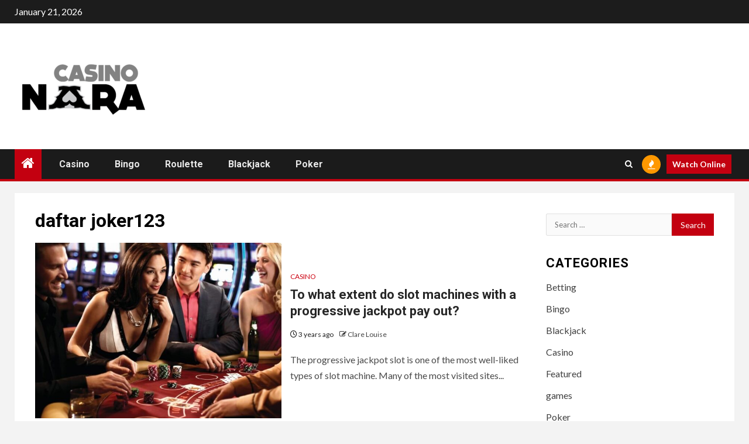

--- FILE ---
content_type: text/html; charset=UTF-8
request_url: https://casinonara.com/tag/daftar-joker123/
body_size: 15669
content:
    <!doctype html>
<html lang="en-US">
    <head>
        <meta charset="UTF-8">
        <meta name="viewport" content="width=device-width, initial-scale=1">
        <link rel="profile" href="http://gmpg.org/xfn/11">

        <title>daftar joker123 &#8211; Casino Nara</title>
<meta name='robots' content='max-image-preview:large' />
<link rel='dns-prefetch' href='//fonts.googleapis.com' />
<link rel="alternate" type="application/rss+xml" title="Casino Nara &raquo; Feed" href="https://casinonara.com/feed/" />
<link rel="alternate" type="application/rss+xml" title="Casino Nara &raquo; Comments Feed" href="https://casinonara.com/comments/feed/" />
<link rel="alternate" type="application/rss+xml" title="Casino Nara &raquo; daftar joker123 Tag Feed" href="https://casinonara.com/tag/daftar-joker123/feed/" />
<style id='wp-img-auto-sizes-contain-inline-css' type='text/css'>
img:is([sizes=auto i],[sizes^="auto," i]){contain-intrinsic-size:3000px 1500px}
/*# sourceURL=wp-img-auto-sizes-contain-inline-css */
</style>
<style id='wp-emoji-styles-inline-css' type='text/css'>

	img.wp-smiley, img.emoji {
		display: inline !important;
		border: none !important;
		box-shadow: none !important;
		height: 1em !important;
		width: 1em !important;
		margin: 0 0.07em !important;
		vertical-align: -0.1em !important;
		background: none !important;
		padding: 0 !important;
	}
/*# sourceURL=wp-emoji-styles-inline-css */
</style>
<style id='wp-block-library-inline-css' type='text/css'>
:root{--wp-block-synced-color:#7a00df;--wp-block-synced-color--rgb:122,0,223;--wp-bound-block-color:var(--wp-block-synced-color);--wp-editor-canvas-background:#ddd;--wp-admin-theme-color:#007cba;--wp-admin-theme-color--rgb:0,124,186;--wp-admin-theme-color-darker-10:#006ba1;--wp-admin-theme-color-darker-10--rgb:0,107,160.5;--wp-admin-theme-color-darker-20:#005a87;--wp-admin-theme-color-darker-20--rgb:0,90,135;--wp-admin-border-width-focus:2px}@media (min-resolution:192dpi){:root{--wp-admin-border-width-focus:1.5px}}.wp-element-button{cursor:pointer}:root .has-very-light-gray-background-color{background-color:#eee}:root .has-very-dark-gray-background-color{background-color:#313131}:root .has-very-light-gray-color{color:#eee}:root .has-very-dark-gray-color{color:#313131}:root .has-vivid-green-cyan-to-vivid-cyan-blue-gradient-background{background:linear-gradient(135deg,#00d084,#0693e3)}:root .has-purple-crush-gradient-background{background:linear-gradient(135deg,#34e2e4,#4721fb 50%,#ab1dfe)}:root .has-hazy-dawn-gradient-background{background:linear-gradient(135deg,#faaca8,#dad0ec)}:root .has-subdued-olive-gradient-background{background:linear-gradient(135deg,#fafae1,#67a671)}:root .has-atomic-cream-gradient-background{background:linear-gradient(135deg,#fdd79a,#004a59)}:root .has-nightshade-gradient-background{background:linear-gradient(135deg,#330968,#31cdcf)}:root .has-midnight-gradient-background{background:linear-gradient(135deg,#020381,#2874fc)}:root{--wp--preset--font-size--normal:16px;--wp--preset--font-size--huge:42px}.has-regular-font-size{font-size:1em}.has-larger-font-size{font-size:2.625em}.has-normal-font-size{font-size:var(--wp--preset--font-size--normal)}.has-huge-font-size{font-size:var(--wp--preset--font-size--huge)}.has-text-align-center{text-align:center}.has-text-align-left{text-align:left}.has-text-align-right{text-align:right}.has-fit-text{white-space:nowrap!important}#end-resizable-editor-section{display:none}.aligncenter{clear:both}.items-justified-left{justify-content:flex-start}.items-justified-center{justify-content:center}.items-justified-right{justify-content:flex-end}.items-justified-space-between{justify-content:space-between}.screen-reader-text{border:0;clip-path:inset(50%);height:1px;margin:-1px;overflow:hidden;padding:0;position:absolute;width:1px;word-wrap:normal!important}.screen-reader-text:focus{background-color:#ddd;clip-path:none;color:#444;display:block;font-size:1em;height:auto;left:5px;line-height:normal;padding:15px 23px 14px;text-decoration:none;top:5px;width:auto;z-index:100000}html :where(.has-border-color){border-style:solid}html :where([style*=border-top-color]){border-top-style:solid}html :where([style*=border-right-color]){border-right-style:solid}html :where([style*=border-bottom-color]){border-bottom-style:solid}html :where([style*=border-left-color]){border-left-style:solid}html :where([style*=border-width]){border-style:solid}html :where([style*=border-top-width]){border-top-style:solid}html :where([style*=border-right-width]){border-right-style:solid}html :where([style*=border-bottom-width]){border-bottom-style:solid}html :where([style*=border-left-width]){border-left-style:solid}html :where(img[class*=wp-image-]){height:auto;max-width:100%}:where(figure){margin:0 0 1em}html :where(.is-position-sticky){--wp-admin--admin-bar--position-offset:var(--wp-admin--admin-bar--height,0px)}@media screen and (max-width:600px){html :where(.is-position-sticky){--wp-admin--admin-bar--position-offset:0px}}

/*# sourceURL=wp-block-library-inline-css */
</style><style id='global-styles-inline-css' type='text/css'>
:root{--wp--preset--aspect-ratio--square: 1;--wp--preset--aspect-ratio--4-3: 4/3;--wp--preset--aspect-ratio--3-4: 3/4;--wp--preset--aspect-ratio--3-2: 3/2;--wp--preset--aspect-ratio--2-3: 2/3;--wp--preset--aspect-ratio--16-9: 16/9;--wp--preset--aspect-ratio--9-16: 9/16;--wp--preset--color--black: #000000;--wp--preset--color--cyan-bluish-gray: #abb8c3;--wp--preset--color--white: #ffffff;--wp--preset--color--pale-pink: #f78da7;--wp--preset--color--vivid-red: #cf2e2e;--wp--preset--color--luminous-vivid-orange: #ff6900;--wp--preset--color--luminous-vivid-amber: #fcb900;--wp--preset--color--light-green-cyan: #7bdcb5;--wp--preset--color--vivid-green-cyan: #00d084;--wp--preset--color--pale-cyan-blue: #8ed1fc;--wp--preset--color--vivid-cyan-blue: #0693e3;--wp--preset--color--vivid-purple: #9b51e0;--wp--preset--gradient--vivid-cyan-blue-to-vivid-purple: linear-gradient(135deg,rgb(6,147,227) 0%,rgb(155,81,224) 100%);--wp--preset--gradient--light-green-cyan-to-vivid-green-cyan: linear-gradient(135deg,rgb(122,220,180) 0%,rgb(0,208,130) 100%);--wp--preset--gradient--luminous-vivid-amber-to-luminous-vivid-orange: linear-gradient(135deg,rgb(252,185,0) 0%,rgb(255,105,0) 100%);--wp--preset--gradient--luminous-vivid-orange-to-vivid-red: linear-gradient(135deg,rgb(255,105,0) 0%,rgb(207,46,46) 100%);--wp--preset--gradient--very-light-gray-to-cyan-bluish-gray: linear-gradient(135deg,rgb(238,238,238) 0%,rgb(169,184,195) 100%);--wp--preset--gradient--cool-to-warm-spectrum: linear-gradient(135deg,rgb(74,234,220) 0%,rgb(151,120,209) 20%,rgb(207,42,186) 40%,rgb(238,44,130) 60%,rgb(251,105,98) 80%,rgb(254,248,76) 100%);--wp--preset--gradient--blush-light-purple: linear-gradient(135deg,rgb(255,206,236) 0%,rgb(152,150,240) 100%);--wp--preset--gradient--blush-bordeaux: linear-gradient(135deg,rgb(254,205,165) 0%,rgb(254,45,45) 50%,rgb(107,0,62) 100%);--wp--preset--gradient--luminous-dusk: linear-gradient(135deg,rgb(255,203,112) 0%,rgb(199,81,192) 50%,rgb(65,88,208) 100%);--wp--preset--gradient--pale-ocean: linear-gradient(135deg,rgb(255,245,203) 0%,rgb(182,227,212) 50%,rgb(51,167,181) 100%);--wp--preset--gradient--electric-grass: linear-gradient(135deg,rgb(202,248,128) 0%,rgb(113,206,126) 100%);--wp--preset--gradient--midnight: linear-gradient(135deg,rgb(2,3,129) 0%,rgb(40,116,252) 100%);--wp--preset--font-size--small: 13px;--wp--preset--font-size--medium: 20px;--wp--preset--font-size--large: 36px;--wp--preset--font-size--x-large: 42px;--wp--preset--spacing--20: 0.44rem;--wp--preset--spacing--30: 0.67rem;--wp--preset--spacing--40: 1rem;--wp--preset--spacing--50: 1.5rem;--wp--preset--spacing--60: 2.25rem;--wp--preset--spacing--70: 3.38rem;--wp--preset--spacing--80: 5.06rem;--wp--preset--shadow--natural: 6px 6px 9px rgba(0, 0, 0, 0.2);--wp--preset--shadow--deep: 12px 12px 50px rgba(0, 0, 0, 0.4);--wp--preset--shadow--sharp: 6px 6px 0px rgba(0, 0, 0, 0.2);--wp--preset--shadow--outlined: 6px 6px 0px -3px rgb(255, 255, 255), 6px 6px rgb(0, 0, 0);--wp--preset--shadow--crisp: 6px 6px 0px rgb(0, 0, 0);}:root { --wp--style--global--content-size: 1030px;--wp--style--global--wide-size: 1480px; }:where(body) { margin: 0; }.wp-site-blocks > .alignleft { float: left; margin-right: 2em; }.wp-site-blocks > .alignright { float: right; margin-left: 2em; }.wp-site-blocks > .aligncenter { justify-content: center; margin-left: auto; margin-right: auto; }:where(.wp-site-blocks) > * { margin-block-start: 24px; margin-block-end: 0; }:where(.wp-site-blocks) > :first-child { margin-block-start: 0; }:where(.wp-site-blocks) > :last-child { margin-block-end: 0; }:root { --wp--style--block-gap: 24px; }:root :where(.is-layout-flow) > :first-child{margin-block-start: 0;}:root :where(.is-layout-flow) > :last-child{margin-block-end: 0;}:root :where(.is-layout-flow) > *{margin-block-start: 24px;margin-block-end: 0;}:root :where(.is-layout-constrained) > :first-child{margin-block-start: 0;}:root :where(.is-layout-constrained) > :last-child{margin-block-end: 0;}:root :where(.is-layout-constrained) > *{margin-block-start: 24px;margin-block-end: 0;}:root :where(.is-layout-flex){gap: 24px;}:root :where(.is-layout-grid){gap: 24px;}.is-layout-flow > .alignleft{float: left;margin-inline-start: 0;margin-inline-end: 2em;}.is-layout-flow > .alignright{float: right;margin-inline-start: 2em;margin-inline-end: 0;}.is-layout-flow > .aligncenter{margin-left: auto !important;margin-right: auto !important;}.is-layout-constrained > .alignleft{float: left;margin-inline-start: 0;margin-inline-end: 2em;}.is-layout-constrained > .alignright{float: right;margin-inline-start: 2em;margin-inline-end: 0;}.is-layout-constrained > .aligncenter{margin-left: auto !important;margin-right: auto !important;}.is-layout-constrained > :where(:not(.alignleft):not(.alignright):not(.alignfull)){max-width: var(--wp--style--global--content-size);margin-left: auto !important;margin-right: auto !important;}.is-layout-constrained > .alignwide{max-width: var(--wp--style--global--wide-size);}body .is-layout-flex{display: flex;}.is-layout-flex{flex-wrap: wrap;align-items: center;}.is-layout-flex > :is(*, div){margin: 0;}body .is-layout-grid{display: grid;}.is-layout-grid > :is(*, div){margin: 0;}body{padding-top: 0px;padding-right: 0px;padding-bottom: 0px;padding-left: 0px;}a:where(:not(.wp-element-button)){text-decoration: none;}:root :where(.wp-element-button, .wp-block-button__link){background-color: #32373c;border-width: 0;color: #fff;font-family: inherit;font-size: inherit;font-style: inherit;font-weight: inherit;letter-spacing: inherit;line-height: inherit;padding-top: calc(0.667em + 2px);padding-right: calc(1.333em + 2px);padding-bottom: calc(0.667em + 2px);padding-left: calc(1.333em + 2px);text-decoration: none;text-transform: inherit;}.has-black-color{color: var(--wp--preset--color--black) !important;}.has-cyan-bluish-gray-color{color: var(--wp--preset--color--cyan-bluish-gray) !important;}.has-white-color{color: var(--wp--preset--color--white) !important;}.has-pale-pink-color{color: var(--wp--preset--color--pale-pink) !important;}.has-vivid-red-color{color: var(--wp--preset--color--vivid-red) !important;}.has-luminous-vivid-orange-color{color: var(--wp--preset--color--luminous-vivid-orange) !important;}.has-luminous-vivid-amber-color{color: var(--wp--preset--color--luminous-vivid-amber) !important;}.has-light-green-cyan-color{color: var(--wp--preset--color--light-green-cyan) !important;}.has-vivid-green-cyan-color{color: var(--wp--preset--color--vivid-green-cyan) !important;}.has-pale-cyan-blue-color{color: var(--wp--preset--color--pale-cyan-blue) !important;}.has-vivid-cyan-blue-color{color: var(--wp--preset--color--vivid-cyan-blue) !important;}.has-vivid-purple-color{color: var(--wp--preset--color--vivid-purple) !important;}.has-black-background-color{background-color: var(--wp--preset--color--black) !important;}.has-cyan-bluish-gray-background-color{background-color: var(--wp--preset--color--cyan-bluish-gray) !important;}.has-white-background-color{background-color: var(--wp--preset--color--white) !important;}.has-pale-pink-background-color{background-color: var(--wp--preset--color--pale-pink) !important;}.has-vivid-red-background-color{background-color: var(--wp--preset--color--vivid-red) !important;}.has-luminous-vivid-orange-background-color{background-color: var(--wp--preset--color--luminous-vivid-orange) !important;}.has-luminous-vivid-amber-background-color{background-color: var(--wp--preset--color--luminous-vivid-amber) !important;}.has-light-green-cyan-background-color{background-color: var(--wp--preset--color--light-green-cyan) !important;}.has-vivid-green-cyan-background-color{background-color: var(--wp--preset--color--vivid-green-cyan) !important;}.has-pale-cyan-blue-background-color{background-color: var(--wp--preset--color--pale-cyan-blue) !important;}.has-vivid-cyan-blue-background-color{background-color: var(--wp--preset--color--vivid-cyan-blue) !important;}.has-vivid-purple-background-color{background-color: var(--wp--preset--color--vivid-purple) !important;}.has-black-border-color{border-color: var(--wp--preset--color--black) !important;}.has-cyan-bluish-gray-border-color{border-color: var(--wp--preset--color--cyan-bluish-gray) !important;}.has-white-border-color{border-color: var(--wp--preset--color--white) !important;}.has-pale-pink-border-color{border-color: var(--wp--preset--color--pale-pink) !important;}.has-vivid-red-border-color{border-color: var(--wp--preset--color--vivid-red) !important;}.has-luminous-vivid-orange-border-color{border-color: var(--wp--preset--color--luminous-vivid-orange) !important;}.has-luminous-vivid-amber-border-color{border-color: var(--wp--preset--color--luminous-vivid-amber) !important;}.has-light-green-cyan-border-color{border-color: var(--wp--preset--color--light-green-cyan) !important;}.has-vivid-green-cyan-border-color{border-color: var(--wp--preset--color--vivid-green-cyan) !important;}.has-pale-cyan-blue-border-color{border-color: var(--wp--preset--color--pale-cyan-blue) !important;}.has-vivid-cyan-blue-border-color{border-color: var(--wp--preset--color--vivid-cyan-blue) !important;}.has-vivid-purple-border-color{border-color: var(--wp--preset--color--vivid-purple) !important;}.has-vivid-cyan-blue-to-vivid-purple-gradient-background{background: var(--wp--preset--gradient--vivid-cyan-blue-to-vivid-purple) !important;}.has-light-green-cyan-to-vivid-green-cyan-gradient-background{background: var(--wp--preset--gradient--light-green-cyan-to-vivid-green-cyan) !important;}.has-luminous-vivid-amber-to-luminous-vivid-orange-gradient-background{background: var(--wp--preset--gradient--luminous-vivid-amber-to-luminous-vivid-orange) !important;}.has-luminous-vivid-orange-to-vivid-red-gradient-background{background: var(--wp--preset--gradient--luminous-vivid-orange-to-vivid-red) !important;}.has-very-light-gray-to-cyan-bluish-gray-gradient-background{background: var(--wp--preset--gradient--very-light-gray-to-cyan-bluish-gray) !important;}.has-cool-to-warm-spectrum-gradient-background{background: var(--wp--preset--gradient--cool-to-warm-spectrum) !important;}.has-blush-light-purple-gradient-background{background: var(--wp--preset--gradient--blush-light-purple) !important;}.has-blush-bordeaux-gradient-background{background: var(--wp--preset--gradient--blush-bordeaux) !important;}.has-luminous-dusk-gradient-background{background: var(--wp--preset--gradient--luminous-dusk) !important;}.has-pale-ocean-gradient-background{background: var(--wp--preset--gradient--pale-ocean) !important;}.has-electric-grass-gradient-background{background: var(--wp--preset--gradient--electric-grass) !important;}.has-midnight-gradient-background{background: var(--wp--preset--gradient--midnight) !important;}.has-small-font-size{font-size: var(--wp--preset--font-size--small) !important;}.has-medium-font-size{font-size: var(--wp--preset--font-size--medium) !important;}.has-large-font-size{font-size: var(--wp--preset--font-size--large) !important;}.has-x-large-font-size{font-size: var(--wp--preset--font-size--x-large) !important;}
/*# sourceURL=global-styles-inline-css */
</style>

<link rel='stylesheet' id='aft-icons-css' href='https://casinonara.com/wp-content/themes/newsium/assets/icons/style.css?ver=6.9' type='text/css' media='all' />
<link rel='stylesheet' id='bootstrap-css' href='https://casinonara.com/wp-content/themes/newsium/assets/bootstrap/css/bootstrap.min.css?ver=6.9' type='text/css' media='all' />
<link rel='stylesheet' id='slick-css-css' href='https://casinonara.com/wp-content/themes/newsium/assets/slick/css/slick.min.css?ver=6.9' type='text/css' media='all' />
<link rel='stylesheet' id='sidr-css' href='https://casinonara.com/wp-content/themes/newsium/assets/sidr/css/jquery.sidr.dark.css?ver=6.9' type='text/css' media='all' />
<link rel='stylesheet' id='magnific-popup-css' href='https://casinonara.com/wp-content/themes/newsium/assets/magnific-popup/magnific-popup.css?ver=6.9' type='text/css' media='all' />
<link rel='stylesheet' id='newsium-google-fonts-css' href='https://fonts.googleapis.com/css?family=Roboto:100,300,400,500,700|Lato:400,300,400italic,900,700&#038;subset=latin,latin-ext' type='text/css' media='all' />
<link rel='stylesheet' id='newsium-style-css' href='https://casinonara.com/wp-content/themes/newsium/style.css?ver=4.2.4' type='text/css' media='all' />
<script type="text/javascript" src="https://casinonara.com/wp-includes/js/jquery/jquery.min.js?ver=3.7.1" id="jquery-core-js"></script>
<script type="text/javascript" src="https://casinonara.com/wp-includes/js/jquery/jquery-migrate.min.js?ver=3.4.1" id="jquery-migrate-js"></script>
<link rel="https://api.w.org/" href="https://casinonara.com/wp-json/" /><link rel="alternate" title="JSON" type="application/json" href="https://casinonara.com/wp-json/wp/v2/tags/112" /><link rel="EditURI" type="application/rsd+xml" title="RSD" href="https://casinonara.com/xmlrpc.php?rsd" />
<meta name="generator" content="WordPress 6.9" />
        <style type="text/css">
                        .site-title,
            .site-description {
                position: absolute;
                clip: rect(1px, 1px, 1px, 1px);
                display: none;
            }

            
                        .elementor-default .elementor-section.elementor-section-full_width > .elementor-container,
            .elementor-default .elementor-section.elementor-section-boxed > .elementor-container,
            .elementor-page .elementor-section.elementor-section-full_width > .elementor-container,
            .elementor-page .elementor-section.elementor-section-boxed > .elementor-container{
                max-width: 1500px;
            }
            .align-content-left .elementor-section-stretched,
            .align-content-right .elementor-section-stretched {
                max-width: 100%;
                left: 0 !important;
            }

        </style>
        <link rel="icon" href="https://casinonara.com/wp-content/uploads/2022/05/cropped-CASINO-NARA-f-32x32.png" sizes="32x32" />
<link rel="icon" href="https://casinonara.com/wp-content/uploads/2022/05/cropped-CASINO-NARA-f-192x192.png" sizes="192x192" />
<link rel="apple-touch-icon" href="https://casinonara.com/wp-content/uploads/2022/05/cropped-CASINO-NARA-f-180x180.png" />
<meta name="msapplication-TileImage" content="https://casinonara.com/wp-content/uploads/2022/05/cropped-CASINO-NARA-f-270x270.png" />
    </head>

<body class="archive tag tag-daftar-joker123 tag-112 wp-custom-logo wp-embed-responsive wp-theme-newsium hfeed aft-default-mode aft-sticky-sidebar aft-hide-comment-count-in-list aft-hide-minutes-read-in-list aft-hide-date-author-in-list default-content-layout content-with-single-sidebar align-content-left">

<div id="page" class="site">
    <a class="skip-link screen-reader-text" href="#content">Skip to content</a>


            <header id="masthead" class="header-style1 header-layout-1">
                
                    <div class="top-header">
        <div class="container-wrapper">
            <div class="top-bar-flex">
                <div class="top-bar-left col-2">

                    
                    <div class="date-bar-left">
                                                    <span class="topbar-date">
                                        January 21, 2026                                    </span>

                                                                    </div>
                </div>

                <div class="top-bar-right col-2">
  						<span class="aft-small-social-menu">
  							  						</span>
                </div>
            </div>
        </div>

    </div>
<div class="main-header  "
     data-background="">
    <div class="container-wrapper">
        <div class="af-container-row af-flex-container">
            <div class="col-3 float-l pad">
                <div class="logo-brand">
                    <div class="site-branding">
                        <a href="https://casinonara.com/" class="custom-logo-link" rel="home"><img width="235" height="105" src="https://casinonara.com/wp-content/uploads/2022/05/cropped-CASINO-NARA-e1653891182136.png" class="custom-logo" alt="Casino Nara" decoding="async" /></a>                            <p class="site-title font-family-1">
                                <a href="https://casinonara.com/"
                                   rel="home">Casino Nara</a>
                            </p>
                        
                                                    <p class="site-description">Casino Blog</p>
                                            </div>
                </div>
            </div>

            <div class="col-66 float-l pad">
                            </div>
        </div>
    </div>

</div>

                <div class="header-menu-part">
                    <div id="main-navigation-bar" class="bottom-bar">
                        <div class="navigation-section-wrapper">
                            <div class="container-wrapper">
                                <div class="header-middle-part">
                                    <div class="navigation-container">
                                        <nav class="main-navigation clearfix">
                                                                                                <span class="aft-home-icon">
                                                                                        <a href="https://casinonara.com">
                                            <i class="fa fa-home" aria-hidden="true"></i>
                                        </a>
                                    </span>
                                                                                            <span class="toggle-menu" aria-controls="primary-menu"
                                                  aria-expanded="false">
                                                 <a href="javascript:void(0)" class="aft-void-menu">
                                        <span class="screen-reader-text">
                                            Primary Menu                                        </span>
                                        <i class="ham"></i>
                                                      </a>
                                    </span>
                                            <div class="menu main-menu menu-desktop show-menu-border"><ul id="primary-menu" class="menu"><li id="menu-item-77" class="menu-item menu-item-type-taxonomy menu-item-object-category menu-item-77"><a href="https://casinonara.com/category/casino/">Casino</a></li>
<li id="menu-item-78" class="menu-item menu-item-type-taxonomy menu-item-object-category menu-item-78"><a href="https://casinonara.com/category/bingo/">Bingo</a></li>
<li id="menu-item-79" class="menu-item menu-item-type-taxonomy menu-item-object-category menu-item-79"><a href="https://casinonara.com/category/roulette/">Roulette</a></li>
<li id="menu-item-80" class="menu-item menu-item-type-taxonomy menu-item-object-category menu-item-80"><a href="https://casinonara.com/category/blackjack/">Blackjack</a></li>
<li id="menu-item-81" class="menu-item menu-item-type-taxonomy menu-item-object-category menu-item-81"><a href="https://casinonara.com/category/poker/">Poker</a></li>
</ul></div>                                        </nav>
                                    </div>
                                </div>
                                <div class="header-right-part">
                                    <div class="af-search-wrap">
                                        <div class="search-overlay">
                                            <a href="#" title="Search" class="search-icon">
                                                <i class="fa fa-search"></i>
                                            </a>
                                            <div class="af-search-form">
                                                <form role="search" method="get" class="search-form" action="https://casinonara.com/">
				<label>
					<span class="screen-reader-text">Search for:</span>
					<input type="search" class="search-field" placeholder="Search &hellip;" value="" name="s" />
				</label>
				<input type="submit" class="search-submit" value="Search" />
			</form>                                            </div>
                                        </div>
                                    </div>
                                                                                    <div class="popular-tags-dropdown">
                                                    <a href="javascript:void(0)"><i class="fa fa-fire"
                                                                                    aria-hidden="true"></i></a>
                                                    <div class="aft-popular-tags">
                                                        <div class="aft-popular-taxonomies-lists clearfix"><strong>Popular Tags</strong><ul><li><a href="https://casinonara.com/tag/online-slot/">online slot<span class="tag-count">4</span></a></li><li><a href="https://casinonara.com/tag/online-slots/">online slots<span class="tag-count">3</span></a></li><li><a href="https://casinonara.com/tag/online-casino/">online casino<span class="tag-count">3</span></a></li><li><a href="https://casinonara.com/tag/online-lottery/">Online lottery<span class="tag-count">2</span></a></li><li><a href="https://casinonara.com/tag/brand-new/">brand-new<span class="tag-count">2</span></a></li><li><a href="https://casinonara.com/tag/slot-games/">slot games<span class="tag-count">2</span></a></li><li><a href="https://casinonara.com/tag/online-baccarat/">online baccarat<span class="tag-count">2</span></a></li></ul></div>                                                    </div>
                                                </div>
                                                                                                                                                                    <div class="custom-menu-link">
                                                <a href="">Watch Online</a>
                                            </div>
                                        
                                        

                                </div>
                            </div>
                        </div>
                    </div>
                </div>
            </header>

            <!-- end slider-section -->
            
    

    <div id="content" class="container-wrapper ">
<div class="af-container-block-wrapper clearfix">
    <div id="primary" class="content-area">
        <main id="main" class="site-main">

			
                <header class="header-title-wrapper1">
					<h1 class="page-title">daftar joker123</h1>                </header><!-- .header-title-wrapper -->
				        <div class="af-container-row aft-archive-wrapper clearfix archive-layout-list">
		


		            <article id="post-322" class="latest-posts-list col-1 float-l pad archive-layout-list archive-image-left post-322 post type-post status-publish format-standard has-post-thumbnail hentry category-casino tag-daftar-joker123 tag-joker123-download" >
				<div class="archive-list-post list-style" >
    <div class="read-single color-pad">
        <div class="read-img pos-rel col-2 float-l read-bg-img af-sec-list-img">
            <a href="https://casinonara.com/to-what-extent-do-slot-machines-with-a-progressive-jackpot-pay-out/">
            <img width="720" height="475" src="https://casinonara.com/wp-content/uploads/2023/02/c-720x475.jpg" class="attachment-newsium-medium size-newsium-medium wp-post-image" alt="" decoding="async" fetchpriority="high" />            </a>
            <div class="read-categories">
                            </div>
            <span class="min-read-post-format">

                
            </span>



        </div>
        <div class="read-details col-2 float-l pad af-sec-list-txt color-tp-pad">
            <div class="read-categories">
                <ul class="cat-links"><li class="meta-category">
                             <a class="newsium-categories category-color-1" href="https://casinonara.com/category/casino/" alt="View all posts in Casino"> 
                                 Casino
                             </a>
                        </li></ul>            </div>
            <div class="read-title">
                <h4>
                    <a href="https://casinonara.com/to-what-extent-do-slot-machines-with-a-progressive-jackpot-pay-out/">To what extent do slot machines with a progressive jackpot pay out?</a>
                </h4>
            </div>
            <div class="entry-meta">
                
            <span class="author-links">

                            <span class="item-metadata posts-date">
                <i class="fa fa-clock-o"></i>
                    3 years ago            </span>
                            
                    <span class="item-metadata posts-author byline">
                        <i class="fa fa-pencil-square-o"></i>
                                        <a href="https://casinonara.com/author/clare-louise/">
                    Clare Louise                </a>
                           </span>
                
        </span>
                    </div>

                            <div class="read-descprition full-item-discription">
                    <div class="post-description">
                                                    <p>The progressive jackpot slot is one of the most well-liked types of slot machine. Many of the most visited sites...</p>
                                            </div>
                </div>
            

        </div>
    </div>
    </div>









            </article>
		
		        </div>
	
            <div class="col-1">
                <div class="newsium-pagination">
					                </div>
            </div>
        </main><!-- #main -->
    </div><!-- #primary -->





<div id="secondary" class="sidebar-area sidebar-sticky-bottom">
    <div class="theiaStickySidebar">
        <aside class="widget-area color-pad">
            <div id="search-2" class="widget newsium-widget widget_search"><form role="search" method="get" class="search-form" action="https://casinonara.com/">
				<label>
					<span class="screen-reader-text">Search for:</span>
					<input type="search" class="search-field" placeholder="Search &hellip;" value="" name="s" />
				</label>
				<input type="submit" class="search-submit" value="Search" />
			</form></div><div id="categories-2" class="widget newsium-widget widget_categories"><h2 class="widget-title widget-title-1"><span>Categories</span></h2>
			<ul>
					<li class="cat-item cat-item-101"><a href="https://casinonara.com/category/betting/">Betting</a>
</li>
	<li class="cat-item cat-item-6"><a href="https://casinonara.com/category/bingo/">Bingo</a>
</li>
	<li class="cat-item cat-item-4"><a href="https://casinonara.com/category/blackjack/">Blackjack</a>
</li>
	<li class="cat-item cat-item-2"><a href="https://casinonara.com/category/casino/">Casino</a>
</li>
	<li class="cat-item cat-item-1"><a href="https://casinonara.com/category/featured/">Featured</a>
</li>
	<li class="cat-item cat-item-134"><a href="https://casinonara.com/category/games/">games</a>
</li>
	<li class="cat-item cat-item-5"><a href="https://casinonara.com/category/poker/">Poker</a>
</li>
	<li class="cat-item cat-item-3"><a href="https://casinonara.com/category/roulette/">Roulette</a>
</li>
			</ul>

			</div><div id="newsium_tabbed_posts-2" class="widget newsium-widget newsium_tabbed_posts_widget aft-widget-background-default ">            <div class="tabbed-container">
                <div class="tabbed-head">
                    <ul class="nav nav-tabs af-tabs tab-warpper" role="tablist">
                        <li class="tab tab-recent">
                            <a href="#tabbed-2-recent"
                               aria-controls="Recent" role="tab"
                               data-toggle="tab" class="font-family-1 active">
                                <i class="fa fa-bolt" aria-hidden="true"></i>  Latest                            </a>
                        </li>
                        <li role="presentation" class="tab tab-popular">
                            <a href="#tabbed-2-popular"
                               aria-controls="Popular" role="tab"
                               data-toggle="tab" class="font-family-1">
                                <i class="fa fa-clock-o" aria-hidden="true"></i>  Popular                            </a>
                        </li>

                                                    <li class="tab tab-categorised">
                                <a href="#tabbed-2-categorised"
                                   aria-controls="Categorised" role="tab"
                                   data-toggle="tab" class="font-family-1">
                                   <i class="fa fa-fire" aria-hidden="true"></i>  Trending                                </a>
                            </li>
                                            </ul>
                </div>
                <div class="widget-block widget-wrapper">
                <div class="tab-content">
                    <div id="tabbed-2-recent" role="tabpanel" class="tab-pane active">
                        <ul class="article-item article-list-item article-tabbed-list article-item-left">                <li class="af-double-column list-style">
                    <div class="read-single clearfix color-pad">
                                                                            <div class="read-img pos-rel col-4 float-l read-bg-img">
                                <a href="https://casinonara.com/short-rewards-long-engagement-a-new-slot-monetization-trend/">
                                <img width="150" height="150" src="https://casinonara.com/wp-content/uploads/2024/09/1_wkqx-8eDI7d-RnMqxIvig-150x150.jpg" class="attachment-thumbnail size-thumbnail wp-post-image" alt="In terms of house edge and player strategy, how differ various online casino games and sports betting options" decoding="async" loading="lazy" />                                </a>
                                <span class="min-read-post-format">
                                                                     </span>

                            </div>
                                                <div class="read-details col-75 float-l pad color-tp-pad">
                            <div class="full-item-metadata primary-font">
                                <div class="figure-categories figure-categories-bg clearfix">
                                   
                                    <ul class="cat-links"><li class="meta-category">
                             <a class="newsium-categories category-color-1" href="https://casinonara.com/category/casino/" alt="View all posts in Casino"> 
                                 Casino
                             </a>
                        </li></ul>                                </div>
                            </div>
                            <div class="full-item-content">
                                <div class="read-title">
                                    <h4>
                                        <a href="https://casinonara.com/short-rewards-long-engagement-a-new-slot-monetization-trend/">
                                            Short Rewards, Long Engagement: A New Slot Monetization Trend                                        </a>
                                    </h4>
                                </div>
                                <div class="entry-meta">
                                                                        
            <span class="author-links">

                            <span class="item-metadata posts-date">
                <i class="fa fa-clock-o"></i>
                    1 week ago            </span>
                            
                    <span class="item-metadata posts-author byline">
                        <i class="fa fa-pencil-square-o"></i>
                                        <a href="https://casinonara.com/author/admin/">
                    Alvah                </a>
                           </span>
                
        </span>
                                        </div>
                            </div>
                        </div>
                    </div>
                </li>
                            <li class="af-double-column list-style">
                    <div class="read-single clearfix color-pad">
                                                                            <div class="read-img pos-rel col-4 float-l read-bg-img">
                                <a href="https://casinonara.com/what-do-online-casino-terms-and-conditions-typically-cover/">
                                <img width="150" height="150" src="https://casinonara.com/wp-content/uploads/2025/06/07-09-2023-04-00-32-am-5853046-150x150.jpg" class="attachment-thumbnail size-thumbnail wp-post-image" alt="slot" decoding="async" loading="lazy" />                                </a>
                                <span class="min-read-post-format">
                                                                     </span>

                            </div>
                                                <div class="read-details col-75 float-l pad color-tp-pad">
                            <div class="full-item-metadata primary-font">
                                <div class="figure-categories figure-categories-bg clearfix">
                                   
                                    <ul class="cat-links"><li class="meta-category">
                             <a class="newsium-categories category-color-1" href="https://casinonara.com/category/casino/" alt="View all posts in Casino"> 
                                 Casino
                             </a>
                        </li></ul>                                </div>
                            </div>
                            <div class="full-item-content">
                                <div class="read-title">
                                    <h4>
                                        <a href="https://casinonara.com/what-do-online-casino-terms-and-conditions-typically-cover/">
                                            What do online casino terms and conditions typically cover?                                        </a>
                                    </h4>
                                </div>
                                <div class="entry-meta">
                                                                        
            <span class="author-links">

                            <span class="item-metadata posts-date">
                <i class="fa fa-clock-o"></i>
                    1 week ago            </span>
                            
                    <span class="item-metadata posts-author byline">
                        <i class="fa fa-pencil-square-o"></i>
                                        <a href="https://casinonara.com/author/norman-livingston/">
                    Norman Livingston                </a>
                           </span>
                
        </span>
                                        </div>
                            </div>
                        </div>
                    </div>
                </li>
                            <li class="af-double-column list-style">
                    <div class="read-single clearfix color-pad">
                                                                            <div class="read-img pos-rel col-4 float-l read-bg-img">
                                <a href="https://casinonara.com/what-are-live-casino-chat-features-during-gameplay/">
                                <img width="150" height="150" src="https://casinonara.com/wp-content/uploads/2024/06/The-Psychology-Behind-Online-Slot-Games-Why-Are-They-So-Addictive-150x150.jpg" class="attachment-thumbnail size-thumbnail wp-post-image" alt="The Psychology Behind Online Slot Games: Why Are They So Addictive?" decoding="async" loading="lazy" />                                </a>
                                <span class="min-read-post-format">
                                                                     </span>

                            </div>
                                                <div class="read-details col-75 float-l pad color-tp-pad">
                            <div class="full-item-metadata primary-font">
                                <div class="figure-categories figure-categories-bg clearfix">
                                   
                                    <ul class="cat-links"><li class="meta-category">
                             <a class="newsium-categories category-color-1" href="https://casinonara.com/category/casino/" alt="View all posts in Casino"> 
                                 Casino
                             </a>
                        </li></ul>                                </div>
                            </div>
                            <div class="full-item-content">
                                <div class="read-title">
                                    <h4>
                                        <a href="https://casinonara.com/what-are-live-casino-chat-features-during-gameplay/">
                                            What are live casino chat features during gameplay?                                        </a>
                                    </h4>
                                </div>
                                <div class="entry-meta">
                                                                        
            <span class="author-links">

                            <span class="item-metadata posts-date">
                <i class="fa fa-clock-o"></i>
                    1 week ago            </span>
                            
                    <span class="item-metadata posts-author byline">
                        <i class="fa fa-pencil-square-o"></i>
                                        <a href="https://casinonara.com/author/admin/">
                    Alvah                </a>
                           </span>
                
        </span>
                                        </div>
                            </div>
                        </div>
                    </div>
                </li>
                            <li class="af-double-column list-style">
                    <div class="read-single clearfix color-pad">
                                                                            <div class="read-img pos-rel col-4 float-l read-bg-img">
                                <a href="https://casinonara.com/raja-botak-official-access-and-seamless-gameplay-combined/">
                                <img width="150" height="150" src="https://casinonara.com/wp-content/uploads/2025/02/mobile-gambling-1000x600-1-1-150x150.jpg" class="attachment-thumbnail size-thumbnail wp-post-image" alt="" decoding="async" loading="lazy" />                                </a>
                                <span class="min-read-post-format">
                                                                     </span>

                            </div>
                                                <div class="read-details col-75 float-l pad color-tp-pad">
                            <div class="full-item-metadata primary-font">
                                <div class="figure-categories figure-categories-bg clearfix">
                                   
                                    <ul class="cat-links"><li class="meta-category">
                             <a class="newsium-categories category-color-1" href="https://casinonara.com/category/casino/" alt="View all posts in Casino"> 
                                 Casino
                             </a>
                        </li></ul>                                </div>
                            </div>
                            <div class="full-item-content">
                                <div class="read-title">
                                    <h4>
                                        <a href="https://casinonara.com/raja-botak-official-access-and-seamless-gameplay-combined/">
                                            Raja Botak: Official Access and Seamless Gameplay Combined                                        </a>
                                    </h4>
                                </div>
                                <div class="entry-meta">
                                                                        
            <span class="author-links">

                            <span class="item-metadata posts-date">
                <i class="fa fa-clock-o"></i>
                    1 week ago            </span>
                            
                    <span class="item-metadata posts-author byline">
                        <i class="fa fa-pencil-square-o"></i>
                                        <a href="https://casinonara.com/author/admin/">
                    Alvah                </a>
                           </span>
                
        </span>
                                        </div>
                            </div>
                        </div>
                    </div>
                </li>
                            <li class="af-double-column list-style">
                    <div class="read-single clearfix color-pad">
                                                                            <div class="read-img pos-rel col-4 float-l read-bg-img">
                                <a href="https://casinonara.com/how-community-discussions-influence-slot-game-popularity/">
                                <img width="150" height="150" src="https://casinonara.com/wp-content/uploads/2025/01/casino-1000x600-7-150x150.jpeg" class="attachment-thumbnail size-thumbnail wp-post-image" alt="online slots" decoding="async" loading="lazy" />                                </a>
                                <span class="min-read-post-format">
                                                                     </span>

                            </div>
                                                <div class="read-details col-75 float-l pad color-tp-pad">
                            <div class="full-item-metadata primary-font">
                                <div class="figure-categories figure-categories-bg clearfix">
                                   
                                    <ul class="cat-links"><li class="meta-category">
                             <a class="newsium-categories category-color-1" href="https://casinonara.com/category/casino/" alt="View all posts in Casino"> 
                                 Casino
                             </a>
                        </li></ul>                                </div>
                            </div>
                            <div class="full-item-content">
                                <div class="read-title">
                                    <h4>
                                        <a href="https://casinonara.com/how-community-discussions-influence-slot-game-popularity/">
                                            How Community Discussions Influence Slot Game Popularity                                        </a>
                                    </h4>
                                </div>
                                <div class="entry-meta">
                                                                        
            <span class="author-links">

                            <span class="item-metadata posts-date">
                <i class="fa fa-clock-o"></i>
                    2 weeks ago            </span>
                            
                    <span class="item-metadata posts-author byline">
                        <i class="fa fa-pencil-square-o"></i>
                                        <a href="https://casinonara.com/author/admin/">
                    Alvah                </a>
                           </span>
                
        </span>
                                        </div>
                            </div>
                        </div>
                    </div>
                </li>
                            <li class="af-double-column list-style">
                    <div class="read-single clearfix color-pad">
                                                                            <div class="read-img pos-rel col-4 float-l read-bg-img">
                                <a href="https://casinonara.com/what-determines-jackpot-seed-amounts-in-progressive-online-slots/">
                                <img width="150" height="150" src="https://casinonara.com/wp-content/uploads/2025/12/man-at-slot-machines-1000x600-1-150x150.jpg" class="attachment-thumbnail size-thumbnail wp-post-image" alt="" decoding="async" loading="lazy" />                                </a>
                                <span class="min-read-post-format">
                                                                     </span>

                            </div>
                                                <div class="read-details col-75 float-l pad color-tp-pad">
                            <div class="full-item-metadata primary-font">
                                <div class="figure-categories figure-categories-bg clearfix">
                                   
                                    <ul class="cat-links"><li class="meta-category">
                             <a class="newsium-categories category-color-1" href="https://casinonara.com/category/casino/" alt="View all posts in Casino"> 
                                 Casino
                             </a>
                        </li></ul>                                </div>
                            </div>
                            <div class="full-item-content">
                                <div class="read-title">
                                    <h4>
                                        <a href="https://casinonara.com/what-determines-jackpot-seed-amounts-in-progressive-online-slots/">
                                            What determines jackpot seed amounts in progressive online slots?                                        </a>
                                    </h4>
                                </div>
                                <div class="entry-meta">
                                                                        
            <span class="author-links">

                            <span class="item-metadata posts-date">
                <i class="fa fa-clock-o"></i>
                    1 month ago            </span>
                            
                    <span class="item-metadata posts-author byline">
                        <i class="fa fa-pencil-square-o"></i>
                                        <a href="https://casinonara.com/author/norman-livingston/">
                    Norman Livingston                </a>
                           </span>
                
        </span>
                                        </div>
                            </div>
                        </div>
                    </div>
                </li>
                            <li class="af-double-column list-style">
                    <div class="read-single clearfix color-pad">
                                                                        <div class="read-details col-75 float-l pad color-tp-pad">
                            <div class="full-item-metadata primary-font">
                                <div class="figure-categories figure-categories-bg clearfix">
                                   
                                    <ul class="cat-links"><li class="meta-category">
                             <a class="newsium-categories category-color-1" href="https://casinonara.com/category/casino/" alt="View all posts in Casino"> 
                                 Casino
                             </a>
                        </li></ul>                                </div>
                            </div>
                            <div class="full-item-content">
                                <div class="read-title">
                                    <h4>
                                        <a href="https://casinonara.com/how-do-language-customization-features-enhance-online-slot-interfaces/">
                                            How do language customization features enhance online slot interfaces?                                        </a>
                                    </h4>
                                </div>
                                <div class="entry-meta">
                                                                        
            <span class="author-links">

                            <span class="item-metadata posts-date">
                <i class="fa fa-clock-o"></i>
                    1 month ago            </span>
                            
                    <span class="item-metadata posts-author byline">
                        <i class="fa fa-pencil-square-o"></i>
                                        <a href="https://casinonara.com/author/norman-livingston/">
                    Norman Livingston                </a>
                           </span>
                
        </span>
                                        </div>
                            </div>
                        </div>
                    </div>
                </li>
                            <li class="af-double-column list-style">
                    <div class="read-single clearfix color-pad">
                                                                            <div class="read-img pos-rel col-4 float-l read-bg-img">
                                <a href="https://casinonara.com/online-betting-and-how-to-get-the-most-out-of-it/">
                                <img width="150" height="150" src="https://casinonara.com/wp-content/uploads/2025/12/Online-Betting-150x150.jpg" class="attachment-thumbnail size-thumbnail wp-post-image" alt="" decoding="async" loading="lazy" />                                </a>
                                <span class="min-read-post-format">
                                                                     </span>

                            </div>
                                                <div class="read-details col-75 float-l pad color-tp-pad">
                            <div class="full-item-metadata primary-font">
                                <div class="figure-categories figure-categories-bg clearfix">
                                   
                                    <ul class="cat-links"><li class="meta-category">
                             <a class="newsium-categories category-color-1" href="https://casinonara.com/category/casino/" alt="View all posts in Casino"> 
                                 Casino
                             </a>
                        </li></ul>                                </div>
                            </div>
                            <div class="full-item-content">
                                <div class="read-title">
                                    <h4>
                                        <a href="https://casinonara.com/online-betting-and-how-to-get-the-most-out-of-it/">
                                            Online Betting and How to get the Most Out of it                                        </a>
                                    </h4>
                                </div>
                                <div class="entry-meta">
                                                                        
            <span class="author-links">

                            <span class="item-metadata posts-date">
                <i class="fa fa-clock-o"></i>
                    1 month ago            </span>
                            
                    <span class="item-metadata posts-author byline">
                        <i class="fa fa-pencil-square-o"></i>
                                        <a href="https://casinonara.com/author/admin/">
                    Alvah                </a>
                           </span>
                
        </span>
                                        </div>
                            </div>
                        </div>
                    </div>
                </li>
                            <li class="af-double-column list-style">
                    <div class="read-single clearfix color-pad">
                                                                            <div class="read-img pos-rel col-4 float-l read-bg-img">
                                <a href="https://casinonara.com/gentle-gaming-ideas-that-help-players-feel-relaxed-while-exploring-choices/">
                                <img width="150" height="150" src="https://casinonara.com/wp-content/uploads/2025/05/IMG_0891-150x150.jpeg" class="attachment-thumbnail size-thumbnail wp-post-image" alt="" decoding="async" loading="lazy" />                                </a>
                                <span class="min-read-post-format">
                                                                     </span>

                            </div>
                                                <div class="read-details col-75 float-l pad color-tp-pad">
                            <div class="full-item-metadata primary-font">
                                <div class="figure-categories figure-categories-bg clearfix">
                                   
                                    <ul class="cat-links"><li class="meta-category">
                             <a class="newsium-categories category-color-1" href="https://casinonara.com/category/casino/" alt="View all posts in Casino"> 
                                 Casino
                             </a>
                        </li></ul>                                </div>
                            </div>
                            <div class="full-item-content">
                                <div class="read-title">
                                    <h4>
                                        <a href="https://casinonara.com/gentle-gaming-ideas-that-help-players-feel-relaxed-while-exploring-choices/">
                                            Gentle gaming ideas that help players feel relaxed while exploring choices                                        </a>
                                    </h4>
                                </div>
                                <div class="entry-meta">
                                                                        
            <span class="author-links">

                            <span class="item-metadata posts-date">
                <i class="fa fa-clock-o"></i>
                    2 months ago            </span>
                            
                    <span class="item-metadata posts-author byline">
                        <i class="fa fa-pencil-square-o"></i>
                                        <a href="https://casinonara.com/author/admin/">
                    Alvah                </a>
                           </span>
                
        </span>
                                        </div>
                            </div>
                        </div>
                    </div>
                </li>
                            <li class="af-double-column list-style">
                    <div class="read-single clearfix color-pad">
                                                                            <div class="read-img pos-rel col-4 float-l read-bg-img">
                                <a href="https://casinonara.com/why-multi-line-betting-works-better-in-online-lottery/">
                                <img width="150" height="150" src="https://casinonara.com/wp-content/uploads/2025/11/How-do-payouts-work-in-online-lottery-betting-150x150.webp" class="attachment-thumbnail size-thumbnail wp-post-image" alt="" decoding="async" loading="lazy" />                                </a>
                                <span class="min-read-post-format">
                                                                     </span>

                            </div>
                                                <div class="read-details col-75 float-l pad color-tp-pad">
                            <div class="full-item-metadata primary-font">
                                <div class="figure-categories figure-categories-bg clearfix">
                                   
                                    <ul class="cat-links"><li class="meta-category">
                             <a class="newsium-categories category-color-1" href="https://casinonara.com/category/casino/" alt="View all posts in Casino"> 
                                 Casino
                             </a>
                        </li></ul>                                </div>
                            </div>
                            <div class="full-item-content">
                                <div class="read-title">
                                    <h4>
                                        <a href="https://casinonara.com/why-multi-line-betting-works-better-in-online-lottery/">
                                            Why multi-line betting works better in online lottery?                                        </a>
                                    </h4>
                                </div>
                                <div class="entry-meta">
                                                                        
            <span class="author-links">

                            <span class="item-metadata posts-date">
                <i class="fa fa-clock-o"></i>
                    2 months ago            </span>
                            
                    <span class="item-metadata posts-author byline">
                        <i class="fa fa-pencil-square-o"></i>
                                        <a href="https://casinonara.com/author/linwood-clark/">
                    Linwood Clark                </a>
                           </span>
                
        </span>
                                        </div>
                            </div>
                        </div>
                    </div>
                </li>
            </ul>                    </div>
                    <div id="tabbed-2-popular" role="tabpanel" class="tab-pane">
                        <ul class="article-item article-list-item article-tabbed-list article-item-left">                <li class="af-double-column list-style">
                    <div class="read-single clearfix color-pad">
                                                                            <div class="read-img pos-rel col-4 float-l read-bg-img">
                                <a href="https://casinonara.com/short-rewards-long-engagement-a-new-slot-monetization-trend/">
                                <img width="150" height="150" src="https://casinonara.com/wp-content/uploads/2024/09/1_wkqx-8eDI7d-RnMqxIvig-150x150.jpg" class="attachment-thumbnail size-thumbnail wp-post-image" alt="In terms of house edge and player strategy, how differ various online casino games and sports betting options" decoding="async" loading="lazy" />                                </a>
                                <span class="min-read-post-format">
                                                                     </span>

                            </div>
                                                <div class="read-details col-75 float-l pad color-tp-pad">
                            <div class="full-item-metadata primary-font">
                                <div class="figure-categories figure-categories-bg clearfix">
                                   
                                    <ul class="cat-links"><li class="meta-category">
                             <a class="newsium-categories category-color-1" href="https://casinonara.com/category/casino/" alt="View all posts in Casino"> 
                                 Casino
                             </a>
                        </li></ul>                                </div>
                            </div>
                            <div class="full-item-content">
                                <div class="read-title">
                                    <h4>
                                        <a href="https://casinonara.com/short-rewards-long-engagement-a-new-slot-monetization-trend/">
                                            Short Rewards, Long Engagement: A New Slot Monetization Trend                                        </a>
                                    </h4>
                                </div>
                                <div class="entry-meta">
                                                                        
            <span class="author-links">

                            <span class="item-metadata posts-date">
                <i class="fa fa-clock-o"></i>
                    1 week ago            </span>
                            
                    <span class="item-metadata posts-author byline">
                        <i class="fa fa-pencil-square-o"></i>
                                        <a href="https://casinonara.com/author/admin/">
                    Alvah                </a>
                           </span>
                
        </span>
                                        </div>
                            </div>
                        </div>
                    </div>
                </li>
                            <li class="af-double-column list-style">
                    <div class="read-single clearfix color-pad">
                                                                            <div class="read-img pos-rel col-4 float-l read-bg-img">
                                <a href="https://casinonara.com/the-simplest-way-to-win-at-roulette-without-feeling-really-stressed-out/">
                                <img width="150" height="150" src="https://casinonara.com/wp-content/uploads/2021/09/y-4-150x150.jpg" class="attachment-thumbnail size-thumbnail wp-post-image" alt="" decoding="async" loading="lazy" />                                </a>
                                <span class="min-read-post-format">
                                                                     </span>

                            </div>
                                                <div class="read-details col-75 float-l pad color-tp-pad">
                            <div class="full-item-metadata primary-font">
                                <div class="figure-categories figure-categories-bg clearfix">
                                   
                                    <ul class="cat-links"><li class="meta-category">
                             <a class="newsium-categories category-color-1" href="https://casinonara.com/category/roulette/" alt="View all posts in Roulette"> 
                                 Roulette
                             </a>
                        </li></ul>                                </div>
                            </div>
                            <div class="full-item-content">
                                <div class="read-title">
                                    <h4>
                                        <a href="https://casinonara.com/the-simplest-way-to-win-at-roulette-without-feeling-really-stressed-out/">
                                            The Simplest Way To Win At Roulette Without Feeling Really Stressed Out                                        </a>
                                    </h4>
                                </div>
                                <div class="entry-meta">
                                                                        
            <span class="author-links">

                            <span class="item-metadata posts-date">
                <i class="fa fa-clock-o"></i>
                    5 years ago            </span>
                            
                    <span class="item-metadata posts-author byline">
                        <i class="fa fa-pencil-square-o"></i>
                                        <a href="https://casinonara.com/author/admin/">
                    Alvah                </a>
                           </span>
                
        </span>
                                        </div>
                            </div>
                        </div>
                    </div>
                </li>
                            <li class="af-double-column list-style">
                    <div class="read-single clearfix color-pad">
                                                                            <div class="read-img pos-rel col-4 float-l read-bg-img">
                                <a href="https://casinonara.com/new-internet-casino-games-who-needs-new-casino-games/">
                                <img width="150" height="150" src="https://casinonara.com/wp-content/uploads/2021/09/y-15-150x150.jpg" class="attachment-thumbnail size-thumbnail wp-post-image" alt="" decoding="async" loading="lazy" />                                </a>
                                <span class="min-read-post-format">
                                                                     </span>

                            </div>
                                                <div class="read-details col-75 float-l pad color-tp-pad">
                            <div class="full-item-metadata primary-font">
                                <div class="figure-categories figure-categories-bg clearfix">
                                   
                                    <ul class="cat-links"><li class="meta-category">
                             <a class="newsium-categories category-color-1" href="https://casinonara.com/category/bingo/" alt="View all posts in Bingo"> 
                                 Bingo
                             </a>
                        </li></ul>                                </div>
                            </div>
                            <div class="full-item-content">
                                <div class="read-title">
                                    <h4>
                                        <a href="https://casinonara.com/new-internet-casino-games-who-needs-new-casino-games/">
                                            New Internet Casino Games &#8211; Who Needs New Casino Games?                                        </a>
                                    </h4>
                                </div>
                                <div class="entry-meta">
                                                                        
            <span class="author-links">

                            <span class="item-metadata posts-date">
                <i class="fa fa-clock-o"></i>
                    5 years ago            </span>
                            
                    <span class="item-metadata posts-author byline">
                        <i class="fa fa-pencil-square-o"></i>
                                        <a href="https://casinonara.com/author/admin/">
                    Alvah                </a>
                           </span>
                
        </span>
                                        </div>
                            </div>
                        </div>
                    </div>
                </li>
                            <li class="af-double-column list-style">
                    <div class="read-single clearfix color-pad">
                                                                            <div class="read-img pos-rel col-4 float-l read-bg-img">
                                <a href="https://casinonara.com/not-winning-at-roulette-learn-these-simple-tips/">
                                <img width="150" height="150" src="https://casinonara.com/wp-content/uploads/2021/09/y-5-150x150.jpg" class="attachment-thumbnail size-thumbnail wp-post-image" alt="" decoding="async" loading="lazy" />                                </a>
                                <span class="min-read-post-format">
                                                                     </span>

                            </div>
                                                <div class="read-details col-75 float-l pad color-tp-pad">
                            <div class="full-item-metadata primary-font">
                                <div class="figure-categories figure-categories-bg clearfix">
                                   
                                    <ul class="cat-links"><li class="meta-category">
                             <a class="newsium-categories category-color-1" href="https://casinonara.com/category/roulette/" alt="View all posts in Roulette"> 
                                 Roulette
                             </a>
                        </li></ul>                                </div>
                            </div>
                            <div class="full-item-content">
                                <div class="read-title">
                                    <h4>
                                        <a href="https://casinonara.com/not-winning-at-roulette-learn-these-simple-tips/">
                                            Not Winning at Roulette? Learn These Simple Tips                                        </a>
                                    </h4>
                                </div>
                                <div class="entry-meta">
                                                                        
            <span class="author-links">

                            <span class="item-metadata posts-date">
                <i class="fa fa-clock-o"></i>
                    5 years ago            </span>
                            
                    <span class="item-metadata posts-author byline">
                        <i class="fa fa-pencil-square-o"></i>
                                        <a href="https://casinonara.com/author/admin/">
                    Alvah                </a>
                           </span>
                
        </span>
                                        </div>
                            </div>
                        </div>
                    </div>
                </li>
                            <li class="af-double-column list-style">
                    <div class="read-single clearfix color-pad">
                                                                            <div class="read-img pos-rel col-4 float-l read-bg-img">
                                <a href="https://casinonara.com/is-on-line-poker-much-better-than-live-poker/">
                                <img width="150" height="150" src="https://casinonara.com/wp-content/uploads/2021/09/y-14-150x150.jpg" class="attachment-thumbnail size-thumbnail wp-post-image" alt="" decoding="async" loading="lazy" />                                </a>
                                <span class="min-read-post-format">
                                                                     </span>

                            </div>
                                                <div class="read-details col-75 float-l pad color-tp-pad">
                            <div class="full-item-metadata primary-font">
                                <div class="figure-categories figure-categories-bg clearfix">
                                   
                                    <ul class="cat-links"><li class="meta-category">
                             <a class="newsium-categories category-color-1" href="https://casinonara.com/category/bingo/" alt="View all posts in Bingo"> 
                                 Bingo
                             </a>
                        </li></ul>                                </div>
                            </div>
                            <div class="full-item-content">
                                <div class="read-title">
                                    <h4>
                                        <a href="https://casinonara.com/is-on-line-poker-much-better-than-live-poker/">
                                            Is On-line Poker Much Better Than Live Poker?                                        </a>
                                    </h4>
                                </div>
                                <div class="entry-meta">
                                                                        
            <span class="author-links">

                            <span class="item-metadata posts-date">
                <i class="fa fa-clock-o"></i>
                    5 years ago            </span>
                            
                    <span class="item-metadata posts-author byline">
                        <i class="fa fa-pencil-square-o"></i>
                                        <a href="https://casinonara.com/author/admin/">
                    Alvah                </a>
                           </span>
                
        </span>
                                        </div>
                            </div>
                        </div>
                    </div>
                </li>
                            <li class="af-double-column list-style">
                    <div class="read-single clearfix color-pad">
                                                                            <div class="read-img pos-rel col-4 float-l read-bg-img">
                                <a href="https://casinonara.com/learning-optimal-blackjack-strategy/">
                                <img width="150" height="150" src="https://casinonara.com/wp-content/uploads/2021/09/y-6-150x150.jpg" class="attachment-thumbnail size-thumbnail wp-post-image" alt="" decoding="async" loading="lazy" />                                </a>
                                <span class="min-read-post-format">
                                                                     </span>

                            </div>
                                                <div class="read-details col-75 float-l pad color-tp-pad">
                            <div class="full-item-metadata primary-font">
                                <div class="figure-categories figure-categories-bg clearfix">
                                   
                                    <ul class="cat-links"><li class="meta-category">
                             <a class="newsium-categories category-color-1" href="https://casinonara.com/category/blackjack/" alt="View all posts in Blackjack"> 
                                 Blackjack
                             </a>
                        </li></ul>                                </div>
                            </div>
                            <div class="full-item-content">
                                <div class="read-title">
                                    <h4>
                                        <a href="https://casinonara.com/learning-optimal-blackjack-strategy/">
                                            Learning Optimal Blackjack Strategy                                        </a>
                                    </h4>
                                </div>
                                <div class="entry-meta">
                                                                        
            <span class="author-links">

                            <span class="item-metadata posts-date">
                <i class="fa fa-clock-o"></i>
                    5 years ago            </span>
                            
                    <span class="item-metadata posts-author byline">
                        <i class="fa fa-pencil-square-o"></i>
                                        <a href="https://casinonara.com/author/admin/">
                    Alvah                </a>
                           </span>
                
        </span>
                                        </div>
                            </div>
                        </div>
                    </div>
                </li>
                            <li class="af-double-column list-style">
                    <div class="read-single clearfix color-pad">
                                                                            <div class="read-img pos-rel col-4 float-l read-bg-img">
                                <a href="https://casinonara.com/a-beginners-self-self-help-guide-to-blackjack-fundamental-strategy-and-tips/">
                                <img width="150" height="150" src="https://casinonara.com/wp-content/uploads/2021/09/y-7-150x150.jpg" class="attachment-thumbnail size-thumbnail wp-post-image" alt="" decoding="async" loading="lazy" />                                </a>
                                <span class="min-read-post-format">
                                                                     </span>

                            </div>
                                                <div class="read-details col-75 float-l pad color-tp-pad">
                            <div class="full-item-metadata primary-font">
                                <div class="figure-categories figure-categories-bg clearfix">
                                   
                                    <ul class="cat-links"><li class="meta-category">
                             <a class="newsium-categories category-color-1" href="https://casinonara.com/category/blackjack/" alt="View all posts in Blackjack"> 
                                 Blackjack
                             </a>
                        </li></ul>                                </div>
                            </div>
                            <div class="full-item-content">
                                <div class="read-title">
                                    <h4>
                                        <a href="https://casinonara.com/a-beginners-self-self-help-guide-to-blackjack-fundamental-strategy-and-tips/">
                                            A Beginners Self-self-help guide to Blackjack &#8211; Fundamental Strategy and Tips                                        </a>
                                    </h4>
                                </div>
                                <div class="entry-meta">
                                                                        
            <span class="author-links">

                            <span class="item-metadata posts-date">
                <i class="fa fa-clock-o"></i>
                    5 years ago            </span>
                            
                    <span class="item-metadata posts-author byline">
                        <i class="fa fa-pencil-square-o"></i>
                                        <a href="https://casinonara.com/author/admin/">
                    Alvah                </a>
                           </span>
                
        </span>
                                        </div>
                            </div>
                        </div>
                    </div>
                </li>
                            <li class="af-double-column list-style">
                    <div class="read-single clearfix color-pad">
                                                                            <div class="read-img pos-rel col-4 float-l read-bg-img">
                                <a href="https://casinonara.com/online-blackjack-game-study-better/">
                                <img width="150" height="150" src="https://casinonara.com/wp-content/uploads/2021/09/y-8-150x150.jpg" class="attachment-thumbnail size-thumbnail wp-post-image" alt="" decoding="async" loading="lazy" />                                </a>
                                <span class="min-read-post-format">
                                                                     </span>

                            </div>
                                                <div class="read-details col-75 float-l pad color-tp-pad">
                            <div class="full-item-metadata primary-font">
                                <div class="figure-categories figure-categories-bg clearfix">
                                   
                                    <ul class="cat-links"><li class="meta-category">
                             <a class="newsium-categories category-color-1" href="https://casinonara.com/category/blackjack/" alt="View all posts in Blackjack"> 
                                 Blackjack
                             </a>
                        </li></ul>                                </div>
                            </div>
                            <div class="full-item-content">
                                <div class="read-title">
                                    <h4>
                                        <a href="https://casinonara.com/online-blackjack-game-study-better/">
                                            Online Blackjack Game &#8211; Study Better                                        </a>
                                    </h4>
                                </div>
                                <div class="entry-meta">
                                                                        
            <span class="author-links">

                            <span class="item-metadata posts-date">
                <i class="fa fa-clock-o"></i>
                    5 years ago            </span>
                            
                    <span class="item-metadata posts-author byline">
                        <i class="fa fa-pencil-square-o"></i>
                                        <a href="https://casinonara.com/author/admin/">
                    Alvah                </a>
                           </span>
                
        </span>
                                        </div>
                            </div>
                        </div>
                    </div>
                </li>
                            <li class="af-double-column list-style">
                    <div class="read-single clearfix color-pad">
                                                                            <div class="read-img pos-rel col-4 float-l read-bg-img">
                                <a href="https://casinonara.com/whats-connected-with-developing-a-completely-new-poker-network/">
                                <img width="150" height="150" src="https://casinonara.com/wp-content/uploads/2021/09/y-9-150x150.jpg" class="attachment-thumbnail size-thumbnail wp-post-image" alt="" decoding="async" loading="lazy" />                                </a>
                                <span class="min-read-post-format">
                                                                     </span>

                            </div>
                                                <div class="read-details col-75 float-l pad color-tp-pad">
                            <div class="full-item-metadata primary-font">
                                <div class="figure-categories figure-categories-bg clearfix">
                                   
                                    <ul class="cat-links"><li class="meta-category">
                             <a class="newsium-categories category-color-1" href="https://casinonara.com/category/poker/" alt="View all posts in Poker"> 
                                 Poker
                             </a>
                        </li></ul>                                </div>
                            </div>
                            <div class="full-item-content">
                                <div class="read-title">
                                    <h4>
                                        <a href="https://casinonara.com/whats-connected-with-developing-a-completely-new-poker-network/">
                                            What&#8217;s Connected with Developing a completely new Poker Network                                        </a>
                                    </h4>
                                </div>
                                <div class="entry-meta">
                                                                        
            <span class="author-links">

                            <span class="item-metadata posts-date">
                <i class="fa fa-clock-o"></i>
                    5 years ago            </span>
                            
                    <span class="item-metadata posts-author byline">
                        <i class="fa fa-pencil-square-o"></i>
                                        <a href="https://casinonara.com/author/admin/">
                    Alvah                </a>
                           </span>
                
        </span>
                                        </div>
                            </div>
                        </div>
                    </div>
                </li>
                            <li class="af-double-column list-style">
                    <div class="read-single clearfix color-pad">
                                                                            <div class="read-img pos-rel col-4 float-l read-bg-img">
                                <a href="https://casinonara.com/evaluating-internet-casinos-5-important-elements/">
                                <img width="150" height="150" src="https://casinonara.com/wp-content/uploads/2021/09/y-10-150x150.jpg" class="attachment-thumbnail size-thumbnail wp-post-image" alt="" decoding="async" loading="lazy" />                                </a>
                                <span class="min-read-post-format">
                                                                     </span>

                            </div>
                                                <div class="read-details col-75 float-l pad color-tp-pad">
                            <div class="full-item-metadata primary-font">
                                <div class="figure-categories figure-categories-bg clearfix">
                                   
                                    <ul class="cat-links"><li class="meta-category">
                             <a class="newsium-categories category-color-1" href="https://casinonara.com/category/poker/" alt="View all posts in Poker"> 
                                 Poker
                             </a>
                        </li></ul>                                </div>
                            </div>
                            <div class="full-item-content">
                                <div class="read-title">
                                    <h4>
                                        <a href="https://casinonara.com/evaluating-internet-casinos-5-important-elements/">
                                            Evaluating Internet Casinos &#8211; 5 Important Elements                                        </a>
                                    </h4>
                                </div>
                                <div class="entry-meta">
                                                                        
            <span class="author-links">

                            <span class="item-metadata posts-date">
                <i class="fa fa-clock-o"></i>
                    5 years ago            </span>
                            
                    <span class="item-metadata posts-author byline">
                        <i class="fa fa-pencil-square-o"></i>
                                        <a href="https://casinonara.com/author/admin/">
                    Alvah                </a>
                           </span>
                
        </span>
                                        </div>
                            </div>
                        </div>
                    </div>
                </li>
            </ul>                    </div>
                                            <div id="tabbed-2-categorised" role="tabpanel" class="tab-pane">
                            <ul class="article-item article-list-item article-tabbed-list article-item-left">                <li class="af-double-column list-style">
                    <div class="read-single clearfix color-pad">
                                                                            <div class="read-img pos-rel col-4 float-l read-bg-img">
                                <a href="https://casinonara.com/short-rewards-long-engagement-a-new-slot-monetization-trend/">
                                <img width="150" height="150" src="https://casinonara.com/wp-content/uploads/2024/09/1_wkqx-8eDI7d-RnMqxIvig-150x150.jpg" class="attachment-thumbnail size-thumbnail wp-post-image" alt="In terms of house edge and player strategy, how differ various online casino games and sports betting options" decoding="async" loading="lazy" />                                </a>
                                <span class="min-read-post-format">
                                                                     </span>

                            </div>
                                                <div class="read-details col-75 float-l pad color-tp-pad">
                            <div class="full-item-metadata primary-font">
                                <div class="figure-categories figure-categories-bg clearfix">
                                   
                                    <ul class="cat-links"><li class="meta-category">
                             <a class="newsium-categories category-color-1" href="https://casinonara.com/category/casino/" alt="View all posts in Casino"> 
                                 Casino
                             </a>
                        </li></ul>                                </div>
                            </div>
                            <div class="full-item-content">
                                <div class="read-title">
                                    <h4>
                                        <a href="https://casinonara.com/short-rewards-long-engagement-a-new-slot-monetization-trend/">
                                            Short Rewards, Long Engagement: A New Slot Monetization Trend                                        </a>
                                    </h4>
                                </div>
                                <div class="entry-meta">
                                                                        
            <span class="author-links">

                            <span class="item-metadata posts-date">
                <i class="fa fa-clock-o"></i>
                    1 week ago            </span>
                            
                    <span class="item-metadata posts-author byline">
                        <i class="fa fa-pencil-square-o"></i>
                                        <a href="https://casinonara.com/author/admin/">
                    Alvah                </a>
                           </span>
                
        </span>
                                        </div>
                            </div>
                        </div>
                    </div>
                </li>
                            <li class="af-double-column list-style">
                    <div class="read-single clearfix color-pad">
                                                                            <div class="read-img pos-rel col-4 float-l read-bg-img">
                                <a href="https://casinonara.com/what-do-online-casino-terms-and-conditions-typically-cover/">
                                <img width="150" height="150" src="https://casinonara.com/wp-content/uploads/2025/06/07-09-2023-04-00-32-am-5853046-150x150.jpg" class="attachment-thumbnail size-thumbnail wp-post-image" alt="slot" decoding="async" loading="lazy" />                                </a>
                                <span class="min-read-post-format">
                                                                     </span>

                            </div>
                                                <div class="read-details col-75 float-l pad color-tp-pad">
                            <div class="full-item-metadata primary-font">
                                <div class="figure-categories figure-categories-bg clearfix">
                                   
                                    <ul class="cat-links"><li class="meta-category">
                             <a class="newsium-categories category-color-1" href="https://casinonara.com/category/casino/" alt="View all posts in Casino"> 
                                 Casino
                             </a>
                        </li></ul>                                </div>
                            </div>
                            <div class="full-item-content">
                                <div class="read-title">
                                    <h4>
                                        <a href="https://casinonara.com/what-do-online-casino-terms-and-conditions-typically-cover/">
                                            What do online casino terms and conditions typically cover?                                        </a>
                                    </h4>
                                </div>
                                <div class="entry-meta">
                                                                        
            <span class="author-links">

                            <span class="item-metadata posts-date">
                <i class="fa fa-clock-o"></i>
                    1 week ago            </span>
                            
                    <span class="item-metadata posts-author byline">
                        <i class="fa fa-pencil-square-o"></i>
                                        <a href="https://casinonara.com/author/norman-livingston/">
                    Norman Livingston                </a>
                           </span>
                
        </span>
                                        </div>
                            </div>
                        </div>
                    </div>
                </li>
                            <li class="af-double-column list-style">
                    <div class="read-single clearfix color-pad">
                                                                            <div class="read-img pos-rel col-4 float-l read-bg-img">
                                <a href="https://casinonara.com/what-are-live-casino-chat-features-during-gameplay/">
                                <img width="150" height="150" src="https://casinonara.com/wp-content/uploads/2024/06/The-Psychology-Behind-Online-Slot-Games-Why-Are-They-So-Addictive-150x150.jpg" class="attachment-thumbnail size-thumbnail wp-post-image" alt="The Psychology Behind Online Slot Games: Why Are They So Addictive?" decoding="async" loading="lazy" />                                </a>
                                <span class="min-read-post-format">
                                                                     </span>

                            </div>
                                                <div class="read-details col-75 float-l pad color-tp-pad">
                            <div class="full-item-metadata primary-font">
                                <div class="figure-categories figure-categories-bg clearfix">
                                   
                                    <ul class="cat-links"><li class="meta-category">
                             <a class="newsium-categories category-color-1" href="https://casinonara.com/category/casino/" alt="View all posts in Casino"> 
                                 Casino
                             </a>
                        </li></ul>                                </div>
                            </div>
                            <div class="full-item-content">
                                <div class="read-title">
                                    <h4>
                                        <a href="https://casinonara.com/what-are-live-casino-chat-features-during-gameplay/">
                                            What are live casino chat features during gameplay?                                        </a>
                                    </h4>
                                </div>
                                <div class="entry-meta">
                                                                        
            <span class="author-links">

                            <span class="item-metadata posts-date">
                <i class="fa fa-clock-o"></i>
                    1 week ago            </span>
                            
                    <span class="item-metadata posts-author byline">
                        <i class="fa fa-pencil-square-o"></i>
                                        <a href="https://casinonara.com/author/admin/">
                    Alvah                </a>
                           </span>
                
        </span>
                                        </div>
                            </div>
                        </div>
                    </div>
                </li>
                            <li class="af-double-column list-style">
                    <div class="read-single clearfix color-pad">
                                                                            <div class="read-img pos-rel col-4 float-l read-bg-img">
                                <a href="https://casinonara.com/raja-botak-official-access-and-seamless-gameplay-combined/">
                                <img width="150" height="150" src="https://casinonara.com/wp-content/uploads/2025/02/mobile-gambling-1000x600-1-1-150x150.jpg" class="attachment-thumbnail size-thumbnail wp-post-image" alt="" decoding="async" loading="lazy" />                                </a>
                                <span class="min-read-post-format">
                                                                     </span>

                            </div>
                                                <div class="read-details col-75 float-l pad color-tp-pad">
                            <div class="full-item-metadata primary-font">
                                <div class="figure-categories figure-categories-bg clearfix">
                                   
                                    <ul class="cat-links"><li class="meta-category">
                             <a class="newsium-categories category-color-1" href="https://casinonara.com/category/casino/" alt="View all posts in Casino"> 
                                 Casino
                             </a>
                        </li></ul>                                </div>
                            </div>
                            <div class="full-item-content">
                                <div class="read-title">
                                    <h4>
                                        <a href="https://casinonara.com/raja-botak-official-access-and-seamless-gameplay-combined/">
                                            Raja Botak: Official Access and Seamless Gameplay Combined                                        </a>
                                    </h4>
                                </div>
                                <div class="entry-meta">
                                                                        
            <span class="author-links">

                            <span class="item-metadata posts-date">
                <i class="fa fa-clock-o"></i>
                    1 week ago            </span>
                            
                    <span class="item-metadata posts-author byline">
                        <i class="fa fa-pencil-square-o"></i>
                                        <a href="https://casinonara.com/author/admin/">
                    Alvah                </a>
                           </span>
                
        </span>
                                        </div>
                            </div>
                        </div>
                    </div>
                </li>
                            <li class="af-double-column list-style">
                    <div class="read-single clearfix color-pad">
                                                                            <div class="read-img pos-rel col-4 float-l read-bg-img">
                                <a href="https://casinonara.com/how-community-discussions-influence-slot-game-popularity/">
                                <img width="150" height="150" src="https://casinonara.com/wp-content/uploads/2025/01/casino-1000x600-7-150x150.jpeg" class="attachment-thumbnail size-thumbnail wp-post-image" alt="online slots" decoding="async" loading="lazy" />                                </a>
                                <span class="min-read-post-format">
                                                                     </span>

                            </div>
                                                <div class="read-details col-75 float-l pad color-tp-pad">
                            <div class="full-item-metadata primary-font">
                                <div class="figure-categories figure-categories-bg clearfix">
                                   
                                    <ul class="cat-links"><li class="meta-category">
                             <a class="newsium-categories category-color-1" href="https://casinonara.com/category/casino/" alt="View all posts in Casino"> 
                                 Casino
                             </a>
                        </li></ul>                                </div>
                            </div>
                            <div class="full-item-content">
                                <div class="read-title">
                                    <h4>
                                        <a href="https://casinonara.com/how-community-discussions-influence-slot-game-popularity/">
                                            How Community Discussions Influence Slot Game Popularity                                        </a>
                                    </h4>
                                </div>
                                <div class="entry-meta">
                                                                        
            <span class="author-links">

                            <span class="item-metadata posts-date">
                <i class="fa fa-clock-o"></i>
                    2 weeks ago            </span>
                            
                    <span class="item-metadata posts-author byline">
                        <i class="fa fa-pencil-square-o"></i>
                                        <a href="https://casinonara.com/author/admin/">
                    Alvah                </a>
                           </span>
                
        </span>
                                        </div>
                            </div>
                        </div>
                    </div>
                </li>
                            <li class="af-double-column list-style">
                    <div class="read-single clearfix color-pad">
                                                                            <div class="read-img pos-rel col-4 float-l read-bg-img">
                                <a href="https://casinonara.com/what-determines-jackpot-seed-amounts-in-progressive-online-slots/">
                                <img width="150" height="150" src="https://casinonara.com/wp-content/uploads/2025/12/man-at-slot-machines-1000x600-1-150x150.jpg" class="attachment-thumbnail size-thumbnail wp-post-image" alt="" decoding="async" loading="lazy" />                                </a>
                                <span class="min-read-post-format">
                                                                     </span>

                            </div>
                                                <div class="read-details col-75 float-l pad color-tp-pad">
                            <div class="full-item-metadata primary-font">
                                <div class="figure-categories figure-categories-bg clearfix">
                                   
                                    <ul class="cat-links"><li class="meta-category">
                             <a class="newsium-categories category-color-1" href="https://casinonara.com/category/casino/" alt="View all posts in Casino"> 
                                 Casino
                             </a>
                        </li></ul>                                </div>
                            </div>
                            <div class="full-item-content">
                                <div class="read-title">
                                    <h4>
                                        <a href="https://casinonara.com/what-determines-jackpot-seed-amounts-in-progressive-online-slots/">
                                            What determines jackpot seed amounts in progressive online slots?                                        </a>
                                    </h4>
                                </div>
                                <div class="entry-meta">
                                                                        
            <span class="author-links">

                            <span class="item-metadata posts-date">
                <i class="fa fa-clock-o"></i>
                    1 month ago            </span>
                            
                    <span class="item-metadata posts-author byline">
                        <i class="fa fa-pencil-square-o"></i>
                                        <a href="https://casinonara.com/author/norman-livingston/">
                    Norman Livingston                </a>
                           </span>
                
        </span>
                                        </div>
                            </div>
                        </div>
                    </div>
                </li>
                            <li class="af-double-column list-style">
                    <div class="read-single clearfix color-pad">
                                                                        <div class="read-details col-75 float-l pad color-tp-pad">
                            <div class="full-item-metadata primary-font">
                                <div class="figure-categories figure-categories-bg clearfix">
                                   
                                    <ul class="cat-links"><li class="meta-category">
                             <a class="newsium-categories category-color-1" href="https://casinonara.com/category/casino/" alt="View all posts in Casino"> 
                                 Casino
                             </a>
                        </li></ul>                                </div>
                            </div>
                            <div class="full-item-content">
                                <div class="read-title">
                                    <h4>
                                        <a href="https://casinonara.com/how-do-language-customization-features-enhance-online-slot-interfaces/">
                                            How do language customization features enhance online slot interfaces?                                        </a>
                                    </h4>
                                </div>
                                <div class="entry-meta">
                                                                        
            <span class="author-links">

                            <span class="item-metadata posts-date">
                <i class="fa fa-clock-o"></i>
                    1 month ago            </span>
                            
                    <span class="item-metadata posts-author byline">
                        <i class="fa fa-pencil-square-o"></i>
                                        <a href="https://casinonara.com/author/norman-livingston/">
                    Norman Livingston                </a>
                           </span>
                
        </span>
                                        </div>
                            </div>
                        </div>
                    </div>
                </li>
                            <li class="af-double-column list-style">
                    <div class="read-single clearfix color-pad">
                                                                            <div class="read-img pos-rel col-4 float-l read-bg-img">
                                <a href="https://casinonara.com/online-betting-and-how-to-get-the-most-out-of-it/">
                                <img width="150" height="150" src="https://casinonara.com/wp-content/uploads/2025/12/Online-Betting-150x150.jpg" class="attachment-thumbnail size-thumbnail wp-post-image" alt="" decoding="async" loading="lazy" />                                </a>
                                <span class="min-read-post-format">
                                                                     </span>

                            </div>
                                                <div class="read-details col-75 float-l pad color-tp-pad">
                            <div class="full-item-metadata primary-font">
                                <div class="figure-categories figure-categories-bg clearfix">
                                   
                                    <ul class="cat-links"><li class="meta-category">
                             <a class="newsium-categories category-color-1" href="https://casinonara.com/category/casino/" alt="View all posts in Casino"> 
                                 Casino
                             </a>
                        </li></ul>                                </div>
                            </div>
                            <div class="full-item-content">
                                <div class="read-title">
                                    <h4>
                                        <a href="https://casinonara.com/online-betting-and-how-to-get-the-most-out-of-it/">
                                            Online Betting and How to get the Most Out of it                                        </a>
                                    </h4>
                                </div>
                                <div class="entry-meta">
                                                                        
            <span class="author-links">

                            <span class="item-metadata posts-date">
                <i class="fa fa-clock-o"></i>
                    1 month ago            </span>
                            
                    <span class="item-metadata posts-author byline">
                        <i class="fa fa-pencil-square-o"></i>
                                        <a href="https://casinonara.com/author/admin/">
                    Alvah                </a>
                           </span>
                
        </span>
                                        </div>
                            </div>
                        </div>
                    </div>
                </li>
                            <li class="af-double-column list-style">
                    <div class="read-single clearfix color-pad">
                                                                            <div class="read-img pos-rel col-4 float-l read-bg-img">
                                <a href="https://casinonara.com/gentle-gaming-ideas-that-help-players-feel-relaxed-while-exploring-choices/">
                                <img width="150" height="150" src="https://casinonara.com/wp-content/uploads/2025/05/IMG_0891-150x150.jpeg" class="attachment-thumbnail size-thumbnail wp-post-image" alt="" decoding="async" loading="lazy" />                                </a>
                                <span class="min-read-post-format">
                                                                     </span>

                            </div>
                                                <div class="read-details col-75 float-l pad color-tp-pad">
                            <div class="full-item-metadata primary-font">
                                <div class="figure-categories figure-categories-bg clearfix">
                                   
                                    <ul class="cat-links"><li class="meta-category">
                             <a class="newsium-categories category-color-1" href="https://casinonara.com/category/casino/" alt="View all posts in Casino"> 
                                 Casino
                             </a>
                        </li></ul>                                </div>
                            </div>
                            <div class="full-item-content">
                                <div class="read-title">
                                    <h4>
                                        <a href="https://casinonara.com/gentle-gaming-ideas-that-help-players-feel-relaxed-while-exploring-choices/">
                                            Gentle gaming ideas that help players feel relaxed while exploring choices                                        </a>
                                    </h4>
                                </div>
                                <div class="entry-meta">
                                                                        
            <span class="author-links">

                            <span class="item-metadata posts-date">
                <i class="fa fa-clock-o"></i>
                    2 months ago            </span>
                            
                    <span class="item-metadata posts-author byline">
                        <i class="fa fa-pencil-square-o"></i>
                                        <a href="https://casinonara.com/author/admin/">
                    Alvah                </a>
                           </span>
                
        </span>
                                        </div>
                            </div>
                        </div>
                    </div>
                </li>
                            <li class="af-double-column list-style">
                    <div class="read-single clearfix color-pad">
                                                                            <div class="read-img pos-rel col-4 float-l read-bg-img">
                                <a href="https://casinonara.com/why-multi-line-betting-works-better-in-online-lottery/">
                                <img width="150" height="150" src="https://casinonara.com/wp-content/uploads/2025/11/How-do-payouts-work-in-online-lottery-betting-150x150.webp" class="attachment-thumbnail size-thumbnail wp-post-image" alt="" decoding="async" loading="lazy" />                                </a>
                                <span class="min-read-post-format">
                                                                     </span>

                            </div>
                                                <div class="read-details col-75 float-l pad color-tp-pad">
                            <div class="full-item-metadata primary-font">
                                <div class="figure-categories figure-categories-bg clearfix">
                                   
                                    <ul class="cat-links"><li class="meta-category">
                             <a class="newsium-categories category-color-1" href="https://casinonara.com/category/casino/" alt="View all posts in Casino"> 
                                 Casino
                             </a>
                        </li></ul>                                </div>
                            </div>
                            <div class="full-item-content">
                                <div class="read-title">
                                    <h4>
                                        <a href="https://casinonara.com/why-multi-line-betting-works-better-in-online-lottery/">
                                            Why multi-line betting works better in online lottery?                                        </a>
                                    </h4>
                                </div>
                                <div class="entry-meta">
                                                                        
            <span class="author-links">

                            <span class="item-metadata posts-date">
                <i class="fa fa-clock-o"></i>
                    2 months ago            </span>
                            
                    <span class="item-metadata posts-author byline">
                        <i class="fa fa-pencil-square-o"></i>
                                        <a href="https://casinonara.com/author/linwood-clark/">
                    Linwood Clark                </a>
                           </span>
                
        </span>
                                        </div>
                            </div>
                        </div>
                    </div>
                </li>
            </ul>                        </div>
                                    </div>
                </div>
            </div>
            </div>        </aside>
    </div>
</div></div>


</div>



<div class="af-main-banner-latest-posts grid-layout">
    <div class="container-wrapper">
    <div class="af-container-block-wrapper pad-20">
            <div class="widget-title-section">
                                    <h4 class="widget-title header-after1">
                            <span class="header-after">
                                Random Post                            </span>
                    </h4>
                
            </div>
            <div class="af-container-row clearfix">
                                            <div class="col-4 pad float-l" data-mh="you-may-have-missed">
                                <div class="read-single color-pad af-category-inside-img">
                                    <div class="read-img pos-rel read-bg-img">
                                        <a href="https://casinonara.com/short-rewards-long-engagement-a-new-slot-monetization-trend/">
                                        <img width="720" height="475" src="https://casinonara.com/wp-content/uploads/2024/09/1_wkqx-8eDI7d-RnMqxIvig-720x475.jpg" class="attachment-newsium-medium size-newsium-medium wp-post-image" alt="In terms of house edge and player strategy, how differ various online casino games and sports betting options" decoding="async" loading="lazy" />                                        </a>
                                        <div class="read-categories">
                                                                                                <ul class="cat-links"><li class="meta-category">
                             <a class="newsium-categories category-color-1" href="https://casinonara.com/category/casino/" alt="View all posts in Casino"> 
                                 Casino
                             </a>
                        </li></ul>                                            </div>
                                        <span class="min-read-post-format af-with-category">
                                                                                    </span>

                                    </div>
                                    <div class="read-details color-tp-pad">
                                        <div class="read-title">
                                            <h4>
                                                <a href="https://casinonara.com/short-rewards-long-engagement-a-new-slot-monetization-trend/">Short Rewards, Long Engagement: A New Slot Monetization Trend</a>
                                            </h4>
                                        </div>
                                        <div class="entry-meta">
                                            
            <span class="author-links">

                            <span class="item-metadata posts-date">
                <i class="fa fa-clock-o"></i>
                    1 week ago            </span>
                            
                    <span class="item-metadata posts-author byline">
                        <i class="fa fa-pencil-square-o"></i>
                                        <a href="https://casinonara.com/author/admin/">
                    Alvah                </a>
                           </span>
                
        </span>
                                                </div>
                                    </div>
                                </div>
                            </div>
                                                    <div class="col-4 pad float-l" data-mh="you-may-have-missed">
                                <div class="read-single color-pad af-category-inside-img">
                                    <div class="read-img pos-rel read-bg-img">
                                        <a href="https://casinonara.com/what-do-online-casino-terms-and-conditions-typically-cover/">
                                        <img width="720" height="475" src="https://casinonara.com/wp-content/uploads/2025/06/07-09-2023-04-00-32-am-5853046-720x475.jpg" class="attachment-newsium-medium size-newsium-medium wp-post-image" alt="slot" decoding="async" loading="lazy" />                                        </a>
                                        <div class="read-categories">
                                                                                                <ul class="cat-links"><li class="meta-category">
                             <a class="newsium-categories category-color-1" href="https://casinonara.com/category/casino/" alt="View all posts in Casino"> 
                                 Casino
                             </a>
                        </li></ul>                                            </div>
                                        <span class="min-read-post-format af-with-category">
                                                                                    </span>

                                    </div>
                                    <div class="read-details color-tp-pad">
                                        <div class="read-title">
                                            <h4>
                                                <a href="https://casinonara.com/what-do-online-casino-terms-and-conditions-typically-cover/">What do online casino terms and conditions typically cover?</a>
                                            </h4>
                                        </div>
                                        <div class="entry-meta">
                                            
            <span class="author-links">

                            <span class="item-metadata posts-date">
                <i class="fa fa-clock-o"></i>
                    1 week ago            </span>
                            
                    <span class="item-metadata posts-author byline">
                        <i class="fa fa-pencil-square-o"></i>
                                        <a href="https://casinonara.com/author/norman-livingston/">
                    Norman Livingston                </a>
                           </span>
                
        </span>
                                                </div>
                                    </div>
                                </div>
                            </div>
                                                    <div class="col-4 pad float-l" data-mh="you-may-have-missed">
                                <div class="read-single color-pad af-category-inside-img">
                                    <div class="read-img pos-rel read-bg-img">
                                        <a href="https://casinonara.com/what-are-live-casino-chat-features-during-gameplay/">
                                        <img width="720" height="424" src="https://casinonara.com/wp-content/uploads/2024/06/The-Psychology-Behind-Online-Slot-Games-Why-Are-They-So-Addictive-720x424.jpg" class="attachment-newsium-medium size-newsium-medium wp-post-image" alt="The Psychology Behind Online Slot Games: Why Are They So Addictive?" decoding="async" loading="lazy" />                                        </a>
                                        <div class="read-categories">
                                                                                                <ul class="cat-links"><li class="meta-category">
                             <a class="newsium-categories category-color-1" href="https://casinonara.com/category/casino/" alt="View all posts in Casino"> 
                                 Casino
                             </a>
                        </li></ul>                                            </div>
                                        <span class="min-read-post-format af-with-category">
                                                                                    </span>

                                    </div>
                                    <div class="read-details color-tp-pad">
                                        <div class="read-title">
                                            <h4>
                                                <a href="https://casinonara.com/what-are-live-casino-chat-features-during-gameplay/">What are live casino chat features during gameplay?</a>
                                            </h4>
                                        </div>
                                        <div class="entry-meta">
                                            
            <span class="author-links">

                            <span class="item-metadata posts-date">
                <i class="fa fa-clock-o"></i>
                    1 week ago            </span>
                            
                    <span class="item-metadata posts-author byline">
                        <i class="fa fa-pencil-square-o"></i>
                                        <a href="https://casinonara.com/author/admin/">
                    Alvah                </a>
                           </span>
                
        </span>
                                                </div>
                                    </div>
                                </div>
                            </div>
                                                    <div class="col-4 pad float-l" data-mh="you-may-have-missed">
                                <div class="read-single color-pad af-category-inside-img">
                                    <div class="read-img pos-rel read-bg-img">
                                        <a href="https://casinonara.com/raja-botak-official-access-and-seamless-gameplay-combined/">
                                        <img width="720" height="475" src="https://casinonara.com/wp-content/uploads/2025/02/mobile-gambling-1000x600-1-1-720x475.jpg" class="attachment-newsium-medium size-newsium-medium wp-post-image" alt="" decoding="async" loading="lazy" />                                        </a>
                                        <div class="read-categories">
                                                                                                <ul class="cat-links"><li class="meta-category">
                             <a class="newsium-categories category-color-1" href="https://casinonara.com/category/casino/" alt="View all posts in Casino"> 
                                 Casino
                             </a>
                        </li></ul>                                            </div>
                                        <span class="min-read-post-format af-with-category">
                                                                                    </span>

                                    </div>
                                    <div class="read-details color-tp-pad">
                                        <div class="read-title">
                                            <h4>
                                                <a href="https://casinonara.com/raja-botak-official-access-and-seamless-gameplay-combined/">Raja Botak: Official Access and Seamless Gameplay Combined</a>
                                            </h4>
                                        </div>
                                        <div class="entry-meta">
                                            
            <span class="author-links">

                            <span class="item-metadata posts-date">
                <i class="fa fa-clock-o"></i>
                    1 week ago            </span>
                            
                    <span class="item-metadata posts-author byline">
                        <i class="fa fa-pencil-square-o"></i>
                                        <a href="https://casinonara.com/author/admin/">
                    Alvah                </a>
                           </span>
                
        </span>
                                                </div>
                                    </div>
                                </div>
                            </div>
                                                        </div>
    </div>
    </div>
</div>

<footer class="site-footer">
            <div class="primary-footer">
        <div class="container-wrapper">
            <div class="af-container-row">
                                    <div class="primary-footer-area footer-first-widgets-section col-md-4 col-sm-12">
                        <section class="widget-area color-pad">
                                
		<div id="recent-posts-2" class="widget newsium-widget widget_recent_entries">
		<h2 class="widget-title widget-title-1"><span class="header-after">Latest Post</span></h2>
		<ul>
											<li>
					<a href="https://casinonara.com/short-rewards-long-engagement-a-new-slot-monetization-trend/">Short Rewards, Long Engagement: A New Slot Monetization Trend</a>
									</li>
											<li>
					<a href="https://casinonara.com/what-do-online-casino-terms-and-conditions-typically-cover/">What do online casino terms and conditions typically cover?</a>
									</li>
											<li>
					<a href="https://casinonara.com/what-are-live-casino-chat-features-during-gameplay/">What are live casino chat features during gameplay?</a>
									</li>
											<li>
					<a href="https://casinonara.com/raja-botak-official-access-and-seamless-gameplay-combined/">Raja Botak: Official Access and Seamless Gameplay Combined</a>
									</li>
											<li>
					<a href="https://casinonara.com/how-community-discussions-influence-slot-game-popularity/">How Community Discussions Influence Slot Game Popularity</a>
									</li>
					</ul>

		</div>                        </section>
                    </div>
                
                                    <div class="primary-footer-area footer-second-widgets-section col-md-4  col-sm-12">
                        <section class="widget-area color-pad">
                            <div id="tag_cloud-2" class="widget newsium-widget widget_tag_cloud"><h2 class="widget-title widget-title-1"><span class="header-after">Tags</span></h2><div class="tagcloud"><a href="https://casinonara.com/tag/12play-thailand/" class="tag-cloud-link tag-link-143 tag-link-position-1" style="font-size: 8pt;" aria-label="12Play Thailand (1 item)">12Play Thailand</a>
<a href="https://casinonara.com/tag/77sportbet/" class="tag-cloud-link tag-link-124 tag-link-position-2" style="font-size: 8pt;" aria-label="77sportbet (1 item)">77sportbet</a>
<a href="https://casinonara.com/tag/77super-slot/" class="tag-cloud-link tag-link-122 tag-link-position-3" style="font-size: 8pt;" aria-label="77super slot (1 item)">77super slot</a>
<a href="https://casinonara.com/tag/77superslot-website/" class="tag-cloud-link tag-link-119 tag-link-position-4" style="font-size: 8pt;" aria-label="77SuperSlot Website (1 item)">77SuperSlot Website</a>
<a href="https://casinonara.com/tag/bet-size/" class="tag-cloud-link tag-link-164 tag-link-position-5" style="font-size: 8pt;" aria-label="bet size (1 item)">bet size</a>
<a href="https://casinonara.com/tag/betting-games/" class="tag-cloud-link tag-link-146 tag-link-position-6" style="font-size: 8pt;" aria-label="betting games (1 item)">betting games</a>
<a href="https://casinonara.com/tag/betting-section/" class="tag-cloud-link tag-link-142 tag-link-position-7" style="font-size: 8pt;" aria-label="betting section (1 item)">betting section</a>
<a href="https://casinonara.com/tag/brand-new/" class="tag-cloud-link tag-link-68 tag-link-position-8" style="font-size: 14.3pt;" aria-label="brand-new (2 items)">brand-new</a>
<a href="https://casinonara.com/tag/casinos-advantage/" class="tag-cloud-link tag-link-129 tag-link-position-9" style="font-size: 8pt;" aria-label="casino&#039;s advantage (1 item)">casino&#039;s advantage</a>
<a href="https://casinonara.com/tag/casino-odds/" class="tag-cloud-link tag-link-163 tag-link-position-10" style="font-size: 8pt;" aria-label="Casino Odds (1 item)">Casino Odds</a>
<a href="https://casinonara.com/tag/challenges/" class="tag-cloud-link tag-link-128 tag-link-position-11" style="font-size: 8pt;" aria-label="Challenges (1 item)">Challenges</a>
<a href="https://casinonara.com/tag/correct-casino/" class="tag-cloud-link tag-link-154 tag-link-position-12" style="font-size: 8pt;" aria-label="correct casino (1 item)">correct casino</a>
<a href="https://casinonara.com/tag/data-driven-decisions/" class="tag-cloud-link tag-link-147 tag-link-position-13" style="font-size: 8pt;" aria-label="data-driven decisions (1 item)">data-driven decisions</a>
<a href="https://casinonara.com/tag/esports-betting/" class="tag-cloud-link tag-link-144 tag-link-position-14" style="font-size: 8pt;" aria-label="eSports Betting (1 item)">eSports Betting</a>
<a href="https://casinonara.com/tag/expectations/" class="tag-cloud-link tag-link-148 tag-link-position-15" style="font-size: 8pt;" aria-label="expectations (1 item)">expectations</a>
<a href="https://casinonara.com/tag/games/" class="tag-cloud-link tag-link-155 tag-link-position-16" style="font-size: 8pt;" aria-label="games (1 item)">games</a>
<a href="https://casinonara.com/tag/gaming-events/" class="tag-cloud-link tag-link-158 tag-link-position-17" style="font-size: 8pt;" aria-label="gaming events (1 item)">gaming events</a>
<a href="https://casinonara.com/tag/gaming-platforms/" class="tag-cloud-link tag-link-161 tag-link-position-18" style="font-size: 8pt;" aria-label="gaming platforms (1 item)">gaming platforms</a>
<a href="https://casinonara.com/tag/gaming-policies/" class="tag-cloud-link tag-link-151 tag-link-position-19" style="font-size: 8pt;" aria-label="gaming policies (1 item)">gaming policies</a>
<a href="https://casinonara.com/tag/goals/" class="tag-cloud-link tag-link-149 tag-link-position-20" style="font-size: 8pt;" aria-label="goals (1 item)">goals</a>
<a href="https://casinonara.com/tag/high-rtp-games/" class="tag-cloud-link tag-link-153 tag-link-position-21" style="font-size: 8pt;" aria-label="high RTP games (1 item)">high RTP games</a>
<a href="https://casinonara.com/tag/idn-poker-online/" class="tag-cloud-link tag-link-98 tag-link-position-22" style="font-size: 14.3pt;" aria-label="idn poker online (2 items)">idn poker online</a>
<a href="https://casinonara.com/tag/importance-of-fair-play/" class="tag-cloud-link tag-link-125 tag-link-position-23" style="font-size: 8pt;" aria-label="Importance of fair play (1 item)">Importance of fair play</a>
<a href="https://casinonara.com/tag/joker123-login/" class="tag-cloud-link tag-link-108 tag-link-position-24" style="font-size: 14.3pt;" aria-label="joker123 login (2 items)">joker123 login</a>
<a href="https://casinonara.com/tag/link-mega-wheel/" class="tag-cloud-link tag-link-123 tag-link-position-25" style="font-size: 8pt;" aria-label="link mega wheel (1 item)">link mega wheel</a>
<a href="https://casinonara.com/tag/marketing-strategies/" class="tag-cloud-link tag-link-159 tag-link-position-26" style="font-size: 8pt;" aria-label="Marketing strategies (1 item)">Marketing strategies</a>
<a href="https://casinonara.com/tag/mobile-optimization/" class="tag-cloud-link tag-link-173 tag-link-position-27" style="font-size: 14.3pt;" aria-label="Mobile optimization (2 items)">Mobile optimization</a>
<a href="https://casinonara.com/tag/moto-slot88/" class="tag-cloud-link tag-link-117 tag-link-position-28" style="font-size: 8pt;" aria-label="moto slot88 (1 item)">moto slot88</a>
<a href="https://casinonara.com/tag/online-baccarat/" class="tag-cloud-link tag-link-174 tag-link-position-29" style="font-size: 14.3pt;" aria-label="online baccarat (2 items)">online baccarat</a>
<a href="https://casinonara.com/tag/online-casino/" class="tag-cloud-link tag-link-150 tag-link-position-30" style="font-size: 18.5pt;" aria-label="online casino (3 items)">online casino</a>
<a href="https://casinonara.com/tag/online-casinos/" class="tag-cloud-link tag-link-126 tag-link-position-31" style="font-size: 14.3pt;" aria-label="online casinos (2 items)">online casinos</a>
<a href="https://casinonara.com/tag/online-lottery/" class="tag-cloud-link tag-link-13 tag-link-position-32" style="font-size: 14.3pt;" aria-label="Online lottery (2 items)">Online lottery</a>
<a href="https://casinonara.com/tag/online-slot/" class="tag-cloud-link tag-link-162 tag-link-position-33" style="font-size: 22pt;" aria-label="online slot (4 items)">online slot</a>
<a href="https://casinonara.com/tag/online-slots/" class="tag-cloud-link tag-link-138 tag-link-position-34" style="font-size: 18.5pt;" aria-label="online slots (3 items)">online slots</a>
<a href="https://casinonara.com/tag/playing-sso77/" class="tag-cloud-link tag-link-120 tag-link-position-35" style="font-size: 8pt;" aria-label="playing sso77 (1 item)">playing sso77</a>
<a href="https://casinonara.com/tag/poker-indonesia/" class="tag-cloud-link tag-link-97 tag-link-position-36" style="font-size: 14.3pt;" aria-label="poker Indonesia (2 items)">poker Indonesia</a>
<a href="https://casinonara.com/tag/renowned-casinos/" class="tag-cloud-link tag-link-152 tag-link-position-37" style="font-size: 8pt;" aria-label="Renowned casinos (1 item)">Renowned casinos</a>
<a href="https://casinonara.com/tag/responsible-gambling/" class="tag-cloud-link tag-link-141 tag-link-position-38" style="font-size: 8pt;" aria-label="Responsible gambling (1 item)">Responsible gambling</a>
<a href="https://casinonara.com/tag/security-and-data-protection/" class="tag-cloud-link tag-link-127 tag-link-position-39" style="font-size: 8pt;" aria-label="Security and data protection (1 item)">Security and data protection</a>
<a href="https://casinonara.com/tag/slot/" class="tag-cloud-link tag-link-156 tag-link-position-40" style="font-size: 8pt;" aria-label="slot (1 item)">slot</a>
<a href="https://casinonara.com/tag/slot-games/" class="tag-cloud-link tag-link-157 tag-link-position-41" style="font-size: 14.3pt;" aria-label="slot games (2 items)">slot games</a>
<a href="https://casinonara.com/tag/sports-betting/" class="tag-cloud-link tag-link-130 tag-link-position-42" style="font-size: 8pt;" aria-label="sports betting (1 item)">sports betting</a>
<a href="https://casinonara.com/tag/sports-betting-games/" class="tag-cloud-link tag-link-145 tag-link-position-43" style="font-size: 8pt;" aria-label="sports betting games (1 item)">sports betting games</a>
<a href="https://casinonara.com/tag/superslot77/" class="tag-cloud-link tag-link-121 tag-link-position-44" style="font-size: 8pt;" aria-label="superslot77 (1 item)">superslot77</a>
<a href="https://casinonara.com/tag/trusted-casinos/" class="tag-cloud-link tag-link-160 tag-link-position-45" style="font-size: 8pt;" aria-label="trusted casinos (1 item)">trusted casinos</a></div>
</div><div id="text-2" class="widget newsium-widget widget_text"><h2 class="widget-title widget-title-1"><span class="header-after">Thanks for the support</span></h2>			<div class="textwidget"><p><strong><a href="http://104.168.24.151/">idnplay</a></strong></p>
<p><strong><a href="https://w88.mobi/">W88</a></strong></p>
<p><strong> <a href="https://holdemtour.com/">홀덤사이트</a></strong></p>
</div>
		</div>                        </section>
                    </div>
                
                                    <div class="primary-footer-area footer-third-widgets-section col-md-4  col-sm-12">
                        <section class="widget-area color-pad">
                            <div id="calendar-2" class="widget newsium-widget widget_calendar"><h2 class="widget-title widget-title-1"><span class="header-after">Calendar</span></h2><div id="calendar_wrap" class="calendar_wrap"><table id="wp-calendar" class="wp-calendar-table">
	<caption>January 2026</caption>
	<thead>
	<tr>
		<th scope="col" aria-label="Monday">M</th>
		<th scope="col" aria-label="Tuesday">T</th>
		<th scope="col" aria-label="Wednesday">W</th>
		<th scope="col" aria-label="Thursday">T</th>
		<th scope="col" aria-label="Friday">F</th>
		<th scope="col" aria-label="Saturday">S</th>
		<th scope="col" aria-label="Sunday">S</th>
	</tr>
	</thead>
	<tbody>
	<tr>
		<td colspan="3" class="pad">&nbsp;</td><td>1</td><td>2</td><td>3</td><td><a href="https://casinonara.com/2026/01/04/" aria-label="Posts published on January 4, 2026">4</a></td>
	</tr>
	<tr>
		<td>5</td><td>6</td><td>7</td><td>8</td><td>9</td><td>10</td><td>11</td>
	</tr>
	<tr>
		<td><a href="https://casinonara.com/2026/01/12/" aria-label="Posts published on January 12, 2026">12</a></td><td><a href="https://casinonara.com/2026/01/13/" aria-label="Posts published on January 13, 2026">13</a></td><td>14</td><td>15</td><td>16</td><td>17</td><td>18</td>
	</tr>
	<tr>
		<td>19</td><td>20</td><td id="today">21</td><td>22</td><td>23</td><td>24</td><td>25</td>
	</tr>
	<tr>
		<td>26</td><td>27</td><td>28</td><td>29</td><td>30</td><td>31</td>
		<td class="pad" colspan="1">&nbsp;</td>
	</tr>
	</tbody>
	</table><nav aria-label="Previous and next months" class="wp-calendar-nav">
		<span class="wp-calendar-nav-prev"><a href="https://casinonara.com/2025/12/">&laquo; Dec</a></span>
		<span class="pad">&nbsp;</span>
		<span class="wp-calendar-nav-next">&nbsp;</span>
	</nav></div></div>                        </section>
                    </div>
                                            </div>
        </div>
    </div>
    
            <div class="secondary-footer">
        <div class="container-wrapper">
            <div class="af-container-row clearfix af-flex-container">
                                    <div class="float-l pad color-pad col-1">
                        <div class="footer-nav-wrapper">
                        <div class="footer-navigation"><ul id="footer-menu" class="menu"><li id="menu-item-87" class="menu-item menu-item-type-post_type menu-item-object-page menu-item-87"><a href="https://casinonara.com/contact-us/">Contact Us</a></li>
<li id="menu-item-86" class="menu-item menu-item-type-post_type menu-item-object-page menu-item-86"><a href="https://casinonara.com/about-us/">About Us</a></li>
</ul></div>                        </div>
                    </div>
                                                </div>
        </div>
    </div>
            <div class="site-info">
        <div class="container-wrapper">
            <div class="af-container-row">
                <div class="col-1 color-pad">
                                                                Copyright © 2025 casinonara.com | All rights reserved.                                                                                    <span class="sep"> | </span>
                        <a href="https://afthemes.com/products/newsium">Newsium</a> by AF themes.                                    </div>
            </div>
        </div>
    </div>
</footer>
</div>
<a id="scroll-up" class="secondary-color">
    <i class="fa fa-angle-up"></i>
</a>
<script type="speculationrules">
{"prefetch":[{"source":"document","where":{"and":[{"href_matches":"/*"},{"not":{"href_matches":["/wp-*.php","/wp-admin/*","/wp-content/uploads/*","/wp-content/*","/wp-content/plugins/*","/wp-content/themes/newsium/*","/*\\?(.+)"]}},{"not":{"selector_matches":"a[rel~=\"nofollow\"]"}},{"not":{"selector_matches":".no-prefetch, .no-prefetch a"}}]},"eagerness":"conservative"}]}
</script>
<script type="text/javascript" src="https://casinonara.com/wp-content/themes/newsium/js/navigation.js?ver=20151215" id="newsium-navigation-js"></script>
<script type="text/javascript" src="https://casinonara.com/wp-content/themes/newsium/js/skip-link-focus-fix.js?ver=20151215" id="newsium-skip-link-focus-fix-js"></script>
<script type="text/javascript" src="https://casinonara.com/wp-content/themes/newsium/assets/slick/js/slick.min.js?ver=6.9" id="slick-js-js"></script>
<script type="text/javascript" src="https://casinonara.com/wp-content/themes/newsium/assets/bootstrap/js/bootstrap.min.js?ver=6.9" id="bootstrap-js"></script>
<script type="text/javascript" src="https://casinonara.com/wp-content/themes/newsium/assets/sidr/js/jquery.sidr.min.js?ver=6.9" id="sidr-js"></script>
<script type="text/javascript" src="https://casinonara.com/wp-content/themes/newsium/assets/magnific-popup/jquery.magnific-popup.min.js?ver=6.9" id="magnific-popup-js"></script>
<script type="text/javascript" src="https://casinonara.com/wp-content/themes/newsium/assets/jquery-match-height/jquery.matchHeight.min.js?ver=6.9" id="matchheight-js"></script>
<script type="text/javascript" src="https://casinonara.com/wp-content/themes/newsium/assets/marquee/jquery.marquee.js?ver=6.9" id="marquee-js"></script>
<script type="text/javascript" src="https://casinonara.com/wp-content/themes/newsium/assets/theiaStickySidebar/theia-sticky-sidebar.min.js?ver=6.9" id="sticky-sidebar-js"></script>
<script type="text/javascript" src="https://casinonara.com/wp-content/themes/newsium/assets/script.js?ver=6.9" id="newsium-script-js"></script>
<script id="wp-emoji-settings" type="application/json">
{"baseUrl":"https://s.w.org/images/core/emoji/17.0.2/72x72/","ext":".png","svgUrl":"https://s.w.org/images/core/emoji/17.0.2/svg/","svgExt":".svg","source":{"concatemoji":"https://casinonara.com/wp-includes/js/wp-emoji-release.min.js?ver=6.9"}}
</script>
<script type="module">
/* <![CDATA[ */
/*! This file is auto-generated */
const a=JSON.parse(document.getElementById("wp-emoji-settings").textContent),o=(window._wpemojiSettings=a,"wpEmojiSettingsSupports"),s=["flag","emoji"];function i(e){try{var t={supportTests:e,timestamp:(new Date).valueOf()};sessionStorage.setItem(o,JSON.stringify(t))}catch(e){}}function c(e,t,n){e.clearRect(0,0,e.canvas.width,e.canvas.height),e.fillText(t,0,0);t=new Uint32Array(e.getImageData(0,0,e.canvas.width,e.canvas.height).data);e.clearRect(0,0,e.canvas.width,e.canvas.height),e.fillText(n,0,0);const a=new Uint32Array(e.getImageData(0,0,e.canvas.width,e.canvas.height).data);return t.every((e,t)=>e===a[t])}function p(e,t){e.clearRect(0,0,e.canvas.width,e.canvas.height),e.fillText(t,0,0);var n=e.getImageData(16,16,1,1);for(let e=0;e<n.data.length;e++)if(0!==n.data[e])return!1;return!0}function u(e,t,n,a){switch(t){case"flag":return n(e,"\ud83c\udff3\ufe0f\u200d\u26a7\ufe0f","\ud83c\udff3\ufe0f\u200b\u26a7\ufe0f")?!1:!n(e,"\ud83c\udde8\ud83c\uddf6","\ud83c\udde8\u200b\ud83c\uddf6")&&!n(e,"\ud83c\udff4\udb40\udc67\udb40\udc62\udb40\udc65\udb40\udc6e\udb40\udc67\udb40\udc7f","\ud83c\udff4\u200b\udb40\udc67\u200b\udb40\udc62\u200b\udb40\udc65\u200b\udb40\udc6e\u200b\udb40\udc67\u200b\udb40\udc7f");case"emoji":return!a(e,"\ud83e\u1fac8")}return!1}function f(e,t,n,a){let r;const o=(r="undefined"!=typeof WorkerGlobalScope&&self instanceof WorkerGlobalScope?new OffscreenCanvas(300,150):document.createElement("canvas")).getContext("2d",{willReadFrequently:!0}),s=(o.textBaseline="top",o.font="600 32px Arial",{});return e.forEach(e=>{s[e]=t(o,e,n,a)}),s}function r(e){var t=document.createElement("script");t.src=e,t.defer=!0,document.head.appendChild(t)}a.supports={everything:!0,everythingExceptFlag:!0},new Promise(t=>{let n=function(){try{var e=JSON.parse(sessionStorage.getItem(o));if("object"==typeof e&&"number"==typeof e.timestamp&&(new Date).valueOf()<e.timestamp+604800&&"object"==typeof e.supportTests)return e.supportTests}catch(e){}return null}();if(!n){if("undefined"!=typeof Worker&&"undefined"!=typeof OffscreenCanvas&&"undefined"!=typeof URL&&URL.createObjectURL&&"undefined"!=typeof Blob)try{var e="postMessage("+f.toString()+"("+[JSON.stringify(s),u.toString(),c.toString(),p.toString()].join(",")+"));",a=new Blob([e],{type:"text/javascript"});const r=new Worker(URL.createObjectURL(a),{name:"wpTestEmojiSupports"});return void(r.onmessage=e=>{i(n=e.data),r.terminate(),t(n)})}catch(e){}i(n=f(s,u,c,p))}t(n)}).then(e=>{for(const n in e)a.supports[n]=e[n],a.supports.everything=a.supports.everything&&a.supports[n],"flag"!==n&&(a.supports.everythingExceptFlag=a.supports.everythingExceptFlag&&a.supports[n]);var t;a.supports.everythingExceptFlag=a.supports.everythingExceptFlag&&!a.supports.flag,a.supports.everything||((t=a.source||{}).concatemoji?r(t.concatemoji):t.wpemoji&&t.twemoji&&(r(t.twemoji),r(t.wpemoji)))});
//# sourceURL=https://casinonara.com/wp-includes/js/wp-emoji-loader.min.js
/* ]]> */
</script>

</body>
</html>
